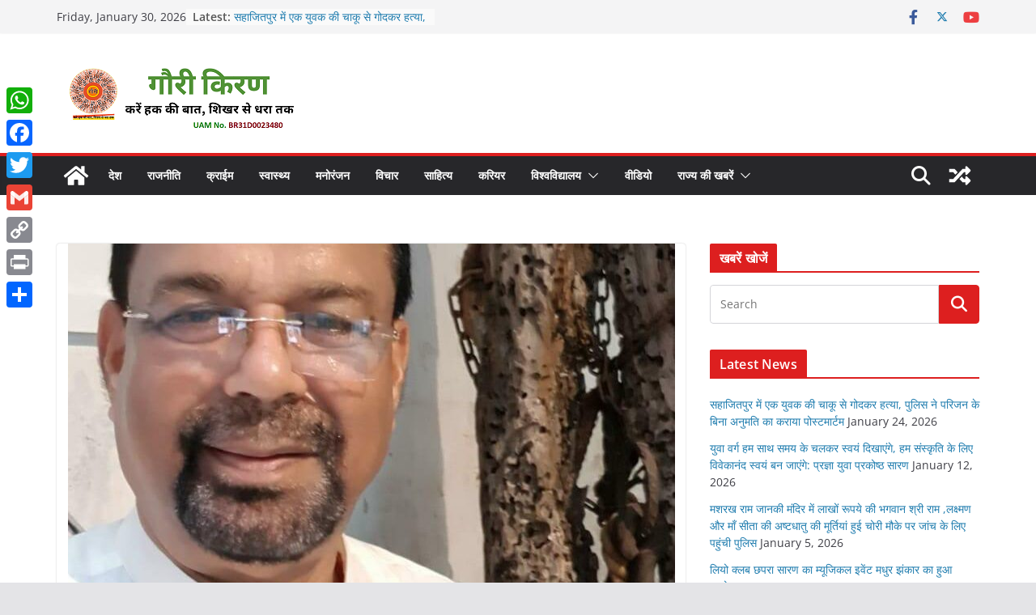

--- FILE ---
content_type: text/html; charset=UTF-8
request_url: https://www.gaurikiran.com/long-term-cough-may-identify-tb-contact-doctor/
body_size: 22024
content:
		<!doctype html>
		<html lang="en-US">
		
<head>

			<meta charset="UTF-8"/>
		<meta name="viewport" content="width=device-width, initial-scale=1">
		<link rel="profile" href="http://gmpg.org/xfn/11"/>
		
	<meta name='robots' content='index, follow, max-image-preview:large, max-snippet:-1, max-video-preview:-1' />

	<!-- This site is optimized with the Yoast SEO plugin v21.9.1 - https://yoast.com/wordpress/plugins/seo/ -->
	<title>लंबे समय से खांसी हो सकती है टीबी की पहचान, करें चिकित्सक से सम्पर्क - गौरी किरण</title>
	<meta name="description" content="प्रति माह उन्हें 500 रुपये भी दिए जाते हैं. यह संक्रमित रोगियों को इलाज के लिए उ प्रेरित करने में सहायक होता है. इसके अलावा किसी भी अस्पताल या संस्थान मे" />
	<link rel="canonical" href="https://www.gaurikiran.com/long-term-cough-may-identify-tb-contact-doctor/" />
	<meta property="og:locale" content="en_US" />
	<meta property="og:type" content="article" />
	<meta property="og:title" content="लंबे समय से खांसी हो सकती है टीबी की पहचान, करें चिकित्सक से सम्पर्क - गौरी किरण" />
	<meta property="og:description" content="प्रति माह उन्हें 500 रुपये भी दिए जाते हैं. यह संक्रमित रोगियों को इलाज के लिए उ प्रेरित करने में सहायक होता है. इसके अलावा किसी भी अस्पताल या संस्थान मे" />
	<meta property="og:url" content="https://www.gaurikiran.com/long-term-cough-may-identify-tb-contact-doctor/" />
	<meta property="og:site_name" content="गौरी किरण" />
	<meta property="article:publisher" content="http://www.facebook.com/gaurikiran" />
	<meta property="article:published_time" content="2020-08-24T15:00:18+00:00" />
	<meta property="article:modified_time" content="2020-08-24T15:08:59+00:00" />
	<meta property="og:image" content="https://www.gaurikiran.com/wp-content/uploads/2020/08/IMG-20200824-WA0092.jpg" />
	<meta property="og:image:width" content="750" />
	<meta property="og:image:height" content="883" />
	<meta property="og:image:type" content="image/jpeg" />
	<meta name="author" content="Mani Brothers" />
	<meta name="twitter:card" content="summary_large_image" />
	<meta name="twitter:creator" content="@newsgaurikiran" />
	<meta name="twitter:site" content="@newsgaurikiran" />
	<meta name="twitter:label1" content="Written by" />
	<meta name="twitter:data1" content="Mani Brothers" />
	<script type="application/ld+json" class="yoast-schema-graph">{"@context":"https://schema.org","@graph":[{"@type":"Article","@id":"https://www.gaurikiran.com/long-term-cough-may-identify-tb-contact-doctor/#article","isPartOf":{"@id":"https://www.gaurikiran.com/long-term-cough-may-identify-tb-contact-doctor/"},"author":{"name":"Mani Brothers","@id":"https://www.gaurikiran.com/#/schema/person/e5ef9a4e8ca6d94f6bf7d10606e7f916"},"headline":"लंबे समय से खांसी हो सकती है टीबी की पहचान, करें चिकित्सक से सम्पर्क","datePublished":"2020-08-24T15:00:18+00:00","dateModified":"2020-08-24T15:08:59+00:00","mainEntityOfPage":{"@id":"https://www.gaurikiran.com/long-term-cough-may-identify-tb-contact-doctor/"},"wordCount":3,"publisher":{"@id":"https://www.gaurikiran.com/#organization"},"image":{"@id":"https://www.gaurikiran.com/long-term-cough-may-identify-tb-contact-doctor/#primaryimage"},"thumbnailUrl":"https://www.gaurikiran.com/wp-content/uploads/2020/08/IMG-20200824-WA0092.jpg","keywords":["दो सप्ताह से अधिक समय से खासी हो सकती है टीबी"],"articleSection":["Home","देश","बिहार","स्वास्थ्य"],"inLanguage":"en-US"},{"@type":"WebPage","@id":"https://www.gaurikiran.com/long-term-cough-may-identify-tb-contact-doctor/","url":"https://www.gaurikiran.com/long-term-cough-may-identify-tb-contact-doctor/","name":"लंबे समय से खांसी हो सकती है टीबी की पहचान, करें चिकित्सक से सम्पर्क - गौरी किरण","isPartOf":{"@id":"https://www.gaurikiran.com/#website"},"primaryImageOfPage":{"@id":"https://www.gaurikiran.com/long-term-cough-may-identify-tb-contact-doctor/#primaryimage"},"image":{"@id":"https://www.gaurikiran.com/long-term-cough-may-identify-tb-contact-doctor/#primaryimage"},"thumbnailUrl":"https://www.gaurikiran.com/wp-content/uploads/2020/08/IMG-20200824-WA0092.jpg","datePublished":"2020-08-24T15:00:18+00:00","dateModified":"2020-08-24T15:08:59+00:00","description":"प्रति माह उन्हें 500 रुपये भी दिए जाते हैं. यह संक्रमित रोगियों को इलाज के लिए उ प्रेरित करने में सहायक होता है. इसके अलावा किसी भी अस्पताल या संस्थान मे","breadcrumb":{"@id":"https://www.gaurikiran.com/long-term-cough-may-identify-tb-contact-doctor/#breadcrumb"},"inLanguage":"en-US","potentialAction":[{"@type":"ReadAction","target":["https://www.gaurikiran.com/long-term-cough-may-identify-tb-contact-doctor/"]}]},{"@type":"ImageObject","inLanguage":"en-US","@id":"https://www.gaurikiran.com/long-term-cough-may-identify-tb-contact-doctor/#primaryimage","url":"https://www.gaurikiran.com/wp-content/uploads/2020/08/IMG-20200824-WA0092.jpg","contentUrl":"https://www.gaurikiran.com/wp-content/uploads/2020/08/IMG-20200824-WA0092.jpg","width":750,"height":883},{"@type":"BreadcrumbList","@id":"https://www.gaurikiran.com/long-term-cough-may-identify-tb-contact-doctor/#breadcrumb","itemListElement":[{"@type":"ListItem","position":1,"name":"Home","item":"https://www.gaurikiran.com/"},{"@type":"ListItem","position":2,"name":"लंबे समय से खांसी हो सकती है टीबी की पहचान, करें चिकित्सक से सम्पर्क"}]},{"@type":"WebSite","@id":"https://www.gaurikiran.com/#website","url":"https://www.gaurikiran.com/","name":"गौरी किरण","description":"करें हक की बात, शिखर से धरा तक","publisher":{"@id":"https://www.gaurikiran.com/#organization"},"potentialAction":[{"@type":"SearchAction","target":{"@type":"EntryPoint","urlTemplate":"https://www.gaurikiran.com/?s={search_term_string}"},"query-input":"required name=search_term_string"}],"inLanguage":"en-US"},{"@type":"Organization","@id":"https://www.gaurikiran.com/#organization","name":"Gauri Kiran","url":"https://www.gaurikiran.com/","logo":{"@type":"ImageObject","inLanguage":"en-US","@id":"https://www.gaurikiran.com/#/schema/logo/image/","url":"https://www.gaurikiran.com/wp-content/uploads/2020/02/96-96logo-gauri-kiran.png","contentUrl":"https://www.gaurikiran.com/wp-content/uploads/2020/02/96-96logo-gauri-kiran.png","width":96,"height":96,"caption":"Gauri Kiran"},"image":{"@id":"https://www.gaurikiran.com/#/schema/logo/image/"},"sameAs":["http://www.facebook.com/gaurikiran","https://twitter.com/newsgaurikiran","https://www.linkedin.com/in/gauri-kiran-54617415a/","https://www.youtube.com/c/GauriKiran"]},{"@type":"Person","@id":"https://www.gaurikiran.com/#/schema/person/e5ef9a4e8ca6d94f6bf7d10606e7f916","name":"Mani Brothers","image":{"@type":"ImageObject","inLanguage":"en-US","@id":"https://www.gaurikiran.com/#/schema/person/image/","url":"https://secure.gravatar.com/avatar/f67d340da123c4edfcc83a55d2e48d46?s=96&d=mm&r=g","contentUrl":"https://secure.gravatar.com/avatar/f67d340da123c4edfcc83a55d2e48d46?s=96&d=mm&r=g","caption":"Mani Brothers"},"sameAs":["http://www.gaurikiran.com"],"url":"https://www.gaurikiran.com/author/neelmani/"}]}</script>
	<!-- / Yoast SEO plugin. -->


<link rel="amphtml" href="https://www.gaurikiran.com/long-term-cough-may-identify-tb-contact-doctor/amp/" /><meta name="generator" content="AMP for WP 1.0.93.1"/><link rel='dns-prefetch' href='//static.addtoany.com' />
<link rel="alternate" type="application/rss+xml" title="गौरी किरण &raquo; Feed" href="https://www.gaurikiran.com/feed/" />
<link rel="alternate" type="application/rss+xml" title="गौरी किरण &raquo; Comments Feed" href="https://www.gaurikiran.com/comments/feed/" />
		<!-- This site uses the Google Analytics by MonsterInsights plugin v8.8.2 - Using Analytics tracking - https://www.monsterinsights.com/ -->
							<script
				src="//www.googletagmanager.com/gtag/js?id=UA-115447277-1"  data-cfasync="false" data-wpfc-render="false" type="text/javascript" async></script>
			<script data-cfasync="false" data-wpfc-render="false" type="text/javascript">
				var mi_version = '8.8.2';
				var mi_track_user = true;
				var mi_no_track_reason = '';
				
								var disableStrs = [
															'ga-disable-UA-115447277-1',
									];

				/* Function to detect opted out users */
				function __gtagTrackerIsOptedOut() {
					for (var index = 0; index < disableStrs.length; index++) {
						if (document.cookie.indexOf(disableStrs[index] + '=true') > -1) {
							return true;
						}
					}

					return false;
				}

				/* Disable tracking if the opt-out cookie exists. */
				if (__gtagTrackerIsOptedOut()) {
					for (var index = 0; index < disableStrs.length; index++) {
						window[disableStrs[index]] = true;
					}
				}

				/* Opt-out function */
				function __gtagTrackerOptout() {
					for (var index = 0; index < disableStrs.length; index++) {
						document.cookie = disableStrs[index] + '=true; expires=Thu, 31 Dec 2099 23:59:59 UTC; path=/';
						window[disableStrs[index]] = true;
					}
				}

				if ('undefined' === typeof gaOptout) {
					function gaOptout() {
						__gtagTrackerOptout();
					}
				}
								window.dataLayer = window.dataLayer || [];

				window.MonsterInsightsDualTracker = {
					helpers: {},
					trackers: {},
				};
				if (mi_track_user) {
					function __gtagDataLayer() {
						dataLayer.push(arguments);
					}

					function __gtagTracker(type, name, parameters) {
						if (!parameters) {
							parameters = {};
						}

						if (parameters.send_to) {
							__gtagDataLayer.apply(null, arguments);
							return;
						}

						if (type === 'event') {
							
														parameters.send_to = monsterinsights_frontend.ua;
							__gtagDataLayer(type, name, parameters);
													} else {
							__gtagDataLayer.apply(null, arguments);
						}
					}

					__gtagTracker('js', new Date());
					__gtagTracker('set', {
						'developer_id.dZGIzZG': true,
											});
															__gtagTracker('config', 'UA-115447277-1', {"forceSSL":"true","link_attribution":"true"} );
										window.gtag = __gtagTracker;										(function () {
						/* https://developers.google.com/analytics/devguides/collection/analyticsjs/ */
						/* ga and __gaTracker compatibility shim. */
						var noopfn = function () {
							return null;
						};
						var newtracker = function () {
							return new Tracker();
						};
						var Tracker = function () {
							return null;
						};
						var p = Tracker.prototype;
						p.get = noopfn;
						p.set = noopfn;
						p.send = function () {
							var args = Array.prototype.slice.call(arguments);
							args.unshift('send');
							__gaTracker.apply(null, args);
						};
						var __gaTracker = function () {
							var len = arguments.length;
							if (len === 0) {
								return;
							}
							var f = arguments[len - 1];
							if (typeof f !== 'object' || f === null || typeof f.hitCallback !== 'function') {
								if ('send' === arguments[0]) {
									var hitConverted, hitObject = false, action;
									if ('event' === arguments[1]) {
										if ('undefined' !== typeof arguments[3]) {
											hitObject = {
												'eventAction': arguments[3],
												'eventCategory': arguments[2],
												'eventLabel': arguments[4],
												'value': arguments[5] ? arguments[5] : 1,
											}
										}
									}
									if ('pageview' === arguments[1]) {
										if ('undefined' !== typeof arguments[2]) {
											hitObject = {
												'eventAction': 'page_view',
												'page_path': arguments[2],
											}
										}
									}
									if (typeof arguments[2] === 'object') {
										hitObject = arguments[2];
									}
									if (typeof arguments[5] === 'object') {
										Object.assign(hitObject, arguments[5]);
									}
									if ('undefined' !== typeof arguments[1].hitType) {
										hitObject = arguments[1];
										if ('pageview' === hitObject.hitType) {
											hitObject.eventAction = 'page_view';
										}
									}
									if (hitObject) {
										action = 'timing' === arguments[1].hitType ? 'timing_complete' : hitObject.eventAction;
										hitConverted = mapArgs(hitObject);
										__gtagTracker('event', action, hitConverted);
									}
								}
								return;
							}

							function mapArgs(args) {
								var arg, hit = {};
								var gaMap = {
									'eventCategory': 'event_category',
									'eventAction': 'event_action',
									'eventLabel': 'event_label',
									'eventValue': 'event_value',
									'nonInteraction': 'non_interaction',
									'timingCategory': 'event_category',
									'timingVar': 'name',
									'timingValue': 'value',
									'timingLabel': 'event_label',
									'page': 'page_path',
									'location': 'page_location',
									'title': 'page_title',
								};
								for (arg in args) {
																		if (!(!args.hasOwnProperty(arg) || !gaMap.hasOwnProperty(arg))) {
										hit[gaMap[arg]] = args[arg];
									} else {
										hit[arg] = args[arg];
									}
								}
								return hit;
							}

							try {
								f.hitCallback();
							} catch (ex) {
							}
						};
						__gaTracker.create = newtracker;
						__gaTracker.getByName = newtracker;
						__gaTracker.getAll = function () {
							return [];
						};
						__gaTracker.remove = noopfn;
						__gaTracker.loaded = true;
						window['__gaTracker'] = __gaTracker;
					})();
									} else {
										console.log("");
					(function () {
						function __gtagTracker() {
							return null;
						}

						window['__gtagTracker'] = __gtagTracker;
						window['gtag'] = __gtagTracker;
					})();
									}
			</script>
				<!-- / Google Analytics by MonsterInsights -->
		<script type="text/javascript">
/* <![CDATA[ */
window._wpemojiSettings = {"baseUrl":"https:\/\/s.w.org\/images\/core\/emoji\/14.0.0\/72x72\/","ext":".png","svgUrl":"https:\/\/s.w.org\/images\/core\/emoji\/14.0.0\/svg\/","svgExt":".svg","source":{"concatemoji":"https:\/\/www.gaurikiran.com\/wp-includes\/js\/wp-emoji-release.min.js?ver=6.4.2"}};
/*! This file is auto-generated */
!function(i,n){var o,s,e;function c(e){try{var t={supportTests:e,timestamp:(new Date).valueOf()};sessionStorage.setItem(o,JSON.stringify(t))}catch(e){}}function p(e,t,n){e.clearRect(0,0,e.canvas.width,e.canvas.height),e.fillText(t,0,0);var t=new Uint32Array(e.getImageData(0,0,e.canvas.width,e.canvas.height).data),r=(e.clearRect(0,0,e.canvas.width,e.canvas.height),e.fillText(n,0,0),new Uint32Array(e.getImageData(0,0,e.canvas.width,e.canvas.height).data));return t.every(function(e,t){return e===r[t]})}function u(e,t,n){switch(t){case"flag":return n(e,"\ud83c\udff3\ufe0f\u200d\u26a7\ufe0f","\ud83c\udff3\ufe0f\u200b\u26a7\ufe0f")?!1:!n(e,"\ud83c\uddfa\ud83c\uddf3","\ud83c\uddfa\u200b\ud83c\uddf3")&&!n(e,"\ud83c\udff4\udb40\udc67\udb40\udc62\udb40\udc65\udb40\udc6e\udb40\udc67\udb40\udc7f","\ud83c\udff4\u200b\udb40\udc67\u200b\udb40\udc62\u200b\udb40\udc65\u200b\udb40\udc6e\u200b\udb40\udc67\u200b\udb40\udc7f");case"emoji":return!n(e,"\ud83e\udef1\ud83c\udffb\u200d\ud83e\udef2\ud83c\udfff","\ud83e\udef1\ud83c\udffb\u200b\ud83e\udef2\ud83c\udfff")}return!1}function f(e,t,n){var r="undefined"!=typeof WorkerGlobalScope&&self instanceof WorkerGlobalScope?new OffscreenCanvas(300,150):i.createElement("canvas"),a=r.getContext("2d",{willReadFrequently:!0}),o=(a.textBaseline="top",a.font="600 32px Arial",{});return e.forEach(function(e){o[e]=t(a,e,n)}),o}function t(e){var t=i.createElement("script");t.src=e,t.defer=!0,i.head.appendChild(t)}"undefined"!=typeof Promise&&(o="wpEmojiSettingsSupports",s=["flag","emoji"],n.supports={everything:!0,everythingExceptFlag:!0},e=new Promise(function(e){i.addEventListener("DOMContentLoaded",e,{once:!0})}),new Promise(function(t){var n=function(){try{var e=JSON.parse(sessionStorage.getItem(o));if("object"==typeof e&&"number"==typeof e.timestamp&&(new Date).valueOf()<e.timestamp+604800&&"object"==typeof e.supportTests)return e.supportTests}catch(e){}return null}();if(!n){if("undefined"!=typeof Worker&&"undefined"!=typeof OffscreenCanvas&&"undefined"!=typeof URL&&URL.createObjectURL&&"undefined"!=typeof Blob)try{var e="postMessage("+f.toString()+"("+[JSON.stringify(s),u.toString(),p.toString()].join(",")+"));",r=new Blob([e],{type:"text/javascript"}),a=new Worker(URL.createObjectURL(r),{name:"wpTestEmojiSupports"});return void(a.onmessage=function(e){c(n=e.data),a.terminate(),t(n)})}catch(e){}c(n=f(s,u,p))}t(n)}).then(function(e){for(var t in e)n.supports[t]=e[t],n.supports.everything=n.supports.everything&&n.supports[t],"flag"!==t&&(n.supports.everythingExceptFlag=n.supports.everythingExceptFlag&&n.supports[t]);n.supports.everythingExceptFlag=n.supports.everythingExceptFlag&&!n.supports.flag,n.DOMReady=!1,n.readyCallback=function(){n.DOMReady=!0}}).then(function(){return e}).then(function(){var e;n.supports.everything||(n.readyCallback(),(e=n.source||{}).concatemoji?t(e.concatemoji):e.wpemoji&&e.twemoji&&(t(e.twemoji),t(e.wpemoji)))}))}((window,document),window._wpemojiSettings);
/* ]]> */
</script>
<style id='wp-emoji-styles-inline-css' type='text/css'>

	img.wp-smiley, img.emoji {
		display: inline !important;
		border: none !important;
		box-shadow: none !important;
		height: 1em !important;
		width: 1em !important;
		margin: 0 0.07em !important;
		vertical-align: -0.1em !important;
		background: none !important;
		padding: 0 !important;
	}
</style>
<link rel='stylesheet' id='wp-block-library-css' href='https://www.gaurikiran.com/wp-includes/css/dist/block-library/style.min.css?ver=6.4.2' type='text/css' media='all' />
<style id='wp-block-library-theme-inline-css' type='text/css'>
.wp-block-audio figcaption{color:#555;font-size:13px;text-align:center}.is-dark-theme .wp-block-audio figcaption{color:hsla(0,0%,100%,.65)}.wp-block-audio{margin:0 0 1em}.wp-block-code{border:1px solid #ccc;border-radius:4px;font-family:Menlo,Consolas,monaco,monospace;padding:.8em 1em}.wp-block-embed figcaption{color:#555;font-size:13px;text-align:center}.is-dark-theme .wp-block-embed figcaption{color:hsla(0,0%,100%,.65)}.wp-block-embed{margin:0 0 1em}.blocks-gallery-caption{color:#555;font-size:13px;text-align:center}.is-dark-theme .blocks-gallery-caption{color:hsla(0,0%,100%,.65)}.wp-block-image figcaption{color:#555;font-size:13px;text-align:center}.is-dark-theme .wp-block-image figcaption{color:hsla(0,0%,100%,.65)}.wp-block-image{margin:0 0 1em}.wp-block-pullquote{border-bottom:4px solid;border-top:4px solid;color:currentColor;margin-bottom:1.75em}.wp-block-pullquote cite,.wp-block-pullquote footer,.wp-block-pullquote__citation{color:currentColor;font-size:.8125em;font-style:normal;text-transform:uppercase}.wp-block-quote{border-left:.25em solid;margin:0 0 1.75em;padding-left:1em}.wp-block-quote cite,.wp-block-quote footer{color:currentColor;font-size:.8125em;font-style:normal;position:relative}.wp-block-quote.has-text-align-right{border-left:none;border-right:.25em solid;padding-left:0;padding-right:1em}.wp-block-quote.has-text-align-center{border:none;padding-left:0}.wp-block-quote.is-large,.wp-block-quote.is-style-large,.wp-block-quote.is-style-plain{border:none}.wp-block-search .wp-block-search__label{font-weight:700}.wp-block-search__button{border:1px solid #ccc;padding:.375em .625em}:where(.wp-block-group.has-background){padding:1.25em 2.375em}.wp-block-separator.has-css-opacity{opacity:.4}.wp-block-separator{border:none;border-bottom:2px solid;margin-left:auto;margin-right:auto}.wp-block-separator.has-alpha-channel-opacity{opacity:1}.wp-block-separator:not(.is-style-wide):not(.is-style-dots){width:100px}.wp-block-separator.has-background:not(.is-style-dots){border-bottom:none;height:1px}.wp-block-separator.has-background:not(.is-style-wide):not(.is-style-dots){height:2px}.wp-block-table{margin:0 0 1em}.wp-block-table td,.wp-block-table th{word-break:normal}.wp-block-table figcaption{color:#555;font-size:13px;text-align:center}.is-dark-theme .wp-block-table figcaption{color:hsla(0,0%,100%,.65)}.wp-block-video figcaption{color:#555;font-size:13px;text-align:center}.is-dark-theme .wp-block-video figcaption{color:hsla(0,0%,100%,.65)}.wp-block-video{margin:0 0 1em}.wp-block-template-part.has-background{margin-bottom:0;margin-top:0;padding:1.25em 2.375em}
</style>
<style id='global-styles-inline-css' type='text/css'>
body{--wp--preset--color--black: #000000;--wp--preset--color--cyan-bluish-gray: #abb8c3;--wp--preset--color--white: #ffffff;--wp--preset--color--pale-pink: #f78da7;--wp--preset--color--vivid-red: #cf2e2e;--wp--preset--color--luminous-vivid-orange: #ff6900;--wp--preset--color--luminous-vivid-amber: #fcb900;--wp--preset--color--light-green-cyan: #7bdcb5;--wp--preset--color--vivid-green-cyan: #00d084;--wp--preset--color--pale-cyan-blue: #8ed1fc;--wp--preset--color--vivid-cyan-blue: #0693e3;--wp--preset--color--vivid-purple: #9b51e0;--wp--preset--gradient--vivid-cyan-blue-to-vivid-purple: linear-gradient(135deg,rgba(6,147,227,1) 0%,rgb(155,81,224) 100%);--wp--preset--gradient--light-green-cyan-to-vivid-green-cyan: linear-gradient(135deg,rgb(122,220,180) 0%,rgb(0,208,130) 100%);--wp--preset--gradient--luminous-vivid-amber-to-luminous-vivid-orange: linear-gradient(135deg,rgba(252,185,0,1) 0%,rgba(255,105,0,1) 100%);--wp--preset--gradient--luminous-vivid-orange-to-vivid-red: linear-gradient(135deg,rgba(255,105,0,1) 0%,rgb(207,46,46) 100%);--wp--preset--gradient--very-light-gray-to-cyan-bluish-gray: linear-gradient(135deg,rgb(238,238,238) 0%,rgb(169,184,195) 100%);--wp--preset--gradient--cool-to-warm-spectrum: linear-gradient(135deg,rgb(74,234,220) 0%,rgb(151,120,209) 20%,rgb(207,42,186) 40%,rgb(238,44,130) 60%,rgb(251,105,98) 80%,rgb(254,248,76) 100%);--wp--preset--gradient--blush-light-purple: linear-gradient(135deg,rgb(255,206,236) 0%,rgb(152,150,240) 100%);--wp--preset--gradient--blush-bordeaux: linear-gradient(135deg,rgb(254,205,165) 0%,rgb(254,45,45) 50%,rgb(107,0,62) 100%);--wp--preset--gradient--luminous-dusk: linear-gradient(135deg,rgb(255,203,112) 0%,rgb(199,81,192) 50%,rgb(65,88,208) 100%);--wp--preset--gradient--pale-ocean: linear-gradient(135deg,rgb(255,245,203) 0%,rgb(182,227,212) 50%,rgb(51,167,181) 100%);--wp--preset--gradient--electric-grass: linear-gradient(135deg,rgb(202,248,128) 0%,rgb(113,206,126) 100%);--wp--preset--gradient--midnight: linear-gradient(135deg,rgb(2,3,129) 0%,rgb(40,116,252) 100%);--wp--preset--font-size--small: 13px;--wp--preset--font-size--medium: 20px;--wp--preset--font-size--large: 36px;--wp--preset--font-size--x-large: 42px;--wp--preset--spacing--20: 0.44rem;--wp--preset--spacing--30: 0.67rem;--wp--preset--spacing--40: 1rem;--wp--preset--spacing--50: 1.5rem;--wp--preset--spacing--60: 2.25rem;--wp--preset--spacing--70: 3.38rem;--wp--preset--spacing--80: 5.06rem;--wp--preset--shadow--natural: 6px 6px 9px rgba(0, 0, 0, 0.2);--wp--preset--shadow--deep: 12px 12px 50px rgba(0, 0, 0, 0.4);--wp--preset--shadow--sharp: 6px 6px 0px rgba(0, 0, 0, 0.2);--wp--preset--shadow--outlined: 6px 6px 0px -3px rgba(255, 255, 255, 1), 6px 6px rgba(0, 0, 0, 1);--wp--preset--shadow--crisp: 6px 6px 0px rgba(0, 0, 0, 1);}body { margin: 0; }.wp-site-blocks > .alignleft { float: left; margin-right: 2em; }.wp-site-blocks > .alignright { float: right; margin-left: 2em; }.wp-site-blocks > .aligncenter { justify-content: center; margin-left: auto; margin-right: auto; }:where(.wp-site-blocks) > * { margin-block-start: 24px; margin-block-end: 0; }:where(.wp-site-blocks) > :first-child:first-child { margin-block-start: 0; }:where(.wp-site-blocks) > :last-child:last-child { margin-block-end: 0; }body { --wp--style--block-gap: 24px; }:where(body .is-layout-flow)  > :first-child:first-child{margin-block-start: 0;}:where(body .is-layout-flow)  > :last-child:last-child{margin-block-end: 0;}:where(body .is-layout-flow)  > *{margin-block-start: 24px;margin-block-end: 0;}:where(body .is-layout-constrained)  > :first-child:first-child{margin-block-start: 0;}:where(body .is-layout-constrained)  > :last-child:last-child{margin-block-end: 0;}:where(body .is-layout-constrained)  > *{margin-block-start: 24px;margin-block-end: 0;}:where(body .is-layout-flex) {gap: 24px;}:where(body .is-layout-grid) {gap: 24px;}body .is-layout-flow > .alignleft{float: left;margin-inline-start: 0;margin-inline-end: 2em;}body .is-layout-flow > .alignright{float: right;margin-inline-start: 2em;margin-inline-end: 0;}body .is-layout-flow > .aligncenter{margin-left: auto !important;margin-right: auto !important;}body .is-layout-constrained > .alignleft{float: left;margin-inline-start: 0;margin-inline-end: 2em;}body .is-layout-constrained > .alignright{float: right;margin-inline-start: 2em;margin-inline-end: 0;}body .is-layout-constrained > .aligncenter{margin-left: auto !important;margin-right: auto !important;}body .is-layout-constrained > :where(:not(.alignleft):not(.alignright):not(.alignfull)){max-width: var(--wp--style--global--content-size);margin-left: auto !important;margin-right: auto !important;}body .is-layout-constrained > .alignwide{max-width: var(--wp--style--global--wide-size);}body .is-layout-flex{display: flex;}body .is-layout-flex{flex-wrap: wrap;align-items: center;}body .is-layout-flex > *{margin: 0;}body .is-layout-grid{display: grid;}body .is-layout-grid > *{margin: 0;}body{padding-top: 0px;padding-right: 0px;padding-bottom: 0px;padding-left: 0px;}a:where(:not(.wp-element-button)){text-decoration: underline;}.wp-element-button, .wp-block-button__link{background-color: #32373c;border-width: 0;color: #fff;font-family: inherit;font-size: inherit;line-height: inherit;padding: calc(0.667em + 2px) calc(1.333em + 2px);text-decoration: none;}.has-black-color{color: var(--wp--preset--color--black) !important;}.has-cyan-bluish-gray-color{color: var(--wp--preset--color--cyan-bluish-gray) !important;}.has-white-color{color: var(--wp--preset--color--white) !important;}.has-pale-pink-color{color: var(--wp--preset--color--pale-pink) !important;}.has-vivid-red-color{color: var(--wp--preset--color--vivid-red) !important;}.has-luminous-vivid-orange-color{color: var(--wp--preset--color--luminous-vivid-orange) !important;}.has-luminous-vivid-amber-color{color: var(--wp--preset--color--luminous-vivid-amber) !important;}.has-light-green-cyan-color{color: var(--wp--preset--color--light-green-cyan) !important;}.has-vivid-green-cyan-color{color: var(--wp--preset--color--vivid-green-cyan) !important;}.has-pale-cyan-blue-color{color: var(--wp--preset--color--pale-cyan-blue) !important;}.has-vivid-cyan-blue-color{color: var(--wp--preset--color--vivid-cyan-blue) !important;}.has-vivid-purple-color{color: var(--wp--preset--color--vivid-purple) !important;}.has-black-background-color{background-color: var(--wp--preset--color--black) !important;}.has-cyan-bluish-gray-background-color{background-color: var(--wp--preset--color--cyan-bluish-gray) !important;}.has-white-background-color{background-color: var(--wp--preset--color--white) !important;}.has-pale-pink-background-color{background-color: var(--wp--preset--color--pale-pink) !important;}.has-vivid-red-background-color{background-color: var(--wp--preset--color--vivid-red) !important;}.has-luminous-vivid-orange-background-color{background-color: var(--wp--preset--color--luminous-vivid-orange) !important;}.has-luminous-vivid-amber-background-color{background-color: var(--wp--preset--color--luminous-vivid-amber) !important;}.has-light-green-cyan-background-color{background-color: var(--wp--preset--color--light-green-cyan) !important;}.has-vivid-green-cyan-background-color{background-color: var(--wp--preset--color--vivid-green-cyan) !important;}.has-pale-cyan-blue-background-color{background-color: var(--wp--preset--color--pale-cyan-blue) !important;}.has-vivid-cyan-blue-background-color{background-color: var(--wp--preset--color--vivid-cyan-blue) !important;}.has-vivid-purple-background-color{background-color: var(--wp--preset--color--vivid-purple) !important;}.has-black-border-color{border-color: var(--wp--preset--color--black) !important;}.has-cyan-bluish-gray-border-color{border-color: var(--wp--preset--color--cyan-bluish-gray) !important;}.has-white-border-color{border-color: var(--wp--preset--color--white) !important;}.has-pale-pink-border-color{border-color: var(--wp--preset--color--pale-pink) !important;}.has-vivid-red-border-color{border-color: var(--wp--preset--color--vivid-red) !important;}.has-luminous-vivid-orange-border-color{border-color: var(--wp--preset--color--luminous-vivid-orange) !important;}.has-luminous-vivid-amber-border-color{border-color: var(--wp--preset--color--luminous-vivid-amber) !important;}.has-light-green-cyan-border-color{border-color: var(--wp--preset--color--light-green-cyan) !important;}.has-vivid-green-cyan-border-color{border-color: var(--wp--preset--color--vivid-green-cyan) !important;}.has-pale-cyan-blue-border-color{border-color: var(--wp--preset--color--pale-cyan-blue) !important;}.has-vivid-cyan-blue-border-color{border-color: var(--wp--preset--color--vivid-cyan-blue) !important;}.has-vivid-purple-border-color{border-color: var(--wp--preset--color--vivid-purple) !important;}.has-vivid-cyan-blue-to-vivid-purple-gradient-background{background: var(--wp--preset--gradient--vivid-cyan-blue-to-vivid-purple) !important;}.has-light-green-cyan-to-vivid-green-cyan-gradient-background{background: var(--wp--preset--gradient--light-green-cyan-to-vivid-green-cyan) !important;}.has-luminous-vivid-amber-to-luminous-vivid-orange-gradient-background{background: var(--wp--preset--gradient--luminous-vivid-amber-to-luminous-vivid-orange) !important;}.has-luminous-vivid-orange-to-vivid-red-gradient-background{background: var(--wp--preset--gradient--luminous-vivid-orange-to-vivid-red) !important;}.has-very-light-gray-to-cyan-bluish-gray-gradient-background{background: var(--wp--preset--gradient--very-light-gray-to-cyan-bluish-gray) !important;}.has-cool-to-warm-spectrum-gradient-background{background: var(--wp--preset--gradient--cool-to-warm-spectrum) !important;}.has-blush-light-purple-gradient-background{background: var(--wp--preset--gradient--blush-light-purple) !important;}.has-blush-bordeaux-gradient-background{background: var(--wp--preset--gradient--blush-bordeaux) !important;}.has-luminous-dusk-gradient-background{background: var(--wp--preset--gradient--luminous-dusk) !important;}.has-pale-ocean-gradient-background{background: var(--wp--preset--gradient--pale-ocean) !important;}.has-electric-grass-gradient-background{background: var(--wp--preset--gradient--electric-grass) !important;}.has-midnight-gradient-background{background: var(--wp--preset--gradient--midnight) !important;}.has-small-font-size{font-size: var(--wp--preset--font-size--small) !important;}.has-medium-font-size{font-size: var(--wp--preset--font-size--medium) !important;}.has-large-font-size{font-size: var(--wp--preset--font-size--large) !important;}.has-x-large-font-size{font-size: var(--wp--preset--font-size--x-large) !important;}
.wp-block-navigation a:where(:not(.wp-element-button)){color: inherit;}
.wp-block-pullquote{font-size: 1.5em;line-height: 1.6;}
</style>
<link rel='stylesheet' id='easy-facebook-likebox-custom-fonts-css' href='https://www.gaurikiran.com/wp-content/plugins/easy-facebook-likebox/frontend/assets/css/esf-custom-fonts.css?ver=6.4.2' type='text/css' media='all' />
<link rel='stylesheet' id='easy-facebook-likebox-popup-styles-css' href='https://www.gaurikiran.com/wp-content/plugins/easy-facebook-likebox/facebook/frontend/assets/css/esf-free-popup.css?ver=6.5.1' type='text/css' media='all' />
<link rel='stylesheet' id='easy-facebook-likebox-frontend-css' href='https://www.gaurikiran.com/wp-content/plugins/easy-facebook-likebox/facebook/frontend/assets/css/easy-facebook-likebox-frontend.css?ver=6.5.1' type='text/css' media='all' />
<link rel='stylesheet' id='easy-facebook-likebox-customizer-style-css' href='https://www.gaurikiran.com/wp-admin/admin-ajax.php?action=easy-facebook-likebox-customizer-style&#038;ver=6.5.1' type='text/css' media='all' />
<link rel='stylesheet' id='colormag_style-css' href='https://www.gaurikiran.com/wp-content/themes/colormag/style.css?ver=3.1.4' type='text/css' media='all' />
<style id='colormag_style-inline-css' type='text/css'>
.colormag-button,
			blockquote, button,
			input[type=reset],
			input[type=button],
			input[type=submit],
			.cm-home-icon.front_page_on,
			.cm-post-categories a,
			.cm-primary-nav ul li ul li:hover,
			.cm-primary-nav ul li.current-menu-item,
			.cm-primary-nav ul li.current_page_ancestor,
			.cm-primary-nav ul li.current-menu-ancestor,
			.cm-primary-nav ul li.current_page_item,
			.cm-primary-nav ul li:hover,
			.cm-primary-nav ul li.focus,
			.cm-mobile-nav li a:hover,
			.colormag-header-clean #cm-primary-nav .cm-menu-toggle:hover,
			.cm-header .cm-mobile-nav li:hover,
			.cm-header .cm-mobile-nav li.current-page-ancestor,
			.cm-header .cm-mobile-nav li.current-menu-ancestor,
			.cm-header .cm-mobile-nav li.current-page-item,
			.cm-header .cm-mobile-nav li.current-menu-item,
			.cm-primary-nav ul li.focus > a,
			.cm-layout-2 .cm-primary-nav ul ul.sub-menu li.focus > a,
			.cm-mobile-nav .current-menu-item>a, .cm-mobile-nav .current_page_item>a,
			.colormag-header-clean .cm-mobile-nav li:hover > a,
			.colormag-header-clean .cm-mobile-nav li.current-page-ancestor > a,
			.colormag-header-clean .cm-mobile-nav li.current-menu-ancestor > a,
			.colormag-header-clean .cm-mobile-nav li.current-page-item > a,
			.colormag-header-clean .cm-mobile-nav li.current-menu-item > a,
			.fa.search-top:hover,
			.widget_call_to_action .btn--primary,
			.colormag-footer--classic .cm-footer-cols .cm-row .cm-widget-title span::before,
			.colormag-footer--classic-bordered .cm-footer-cols .cm-row .cm-widget-title span::before,
			.cm-featured-posts .cm-widget-title span,
			.cm-featured-category-slider-widget .cm-slide-content .cm-entry-header-meta .cm-post-categories a,
			.cm-highlighted-posts .cm-post-content .cm-entry-header-meta .cm-post-categories a,
			.cm-category-slide-next, .cm-category-slide-prev, .slide-next,
			.slide-prev, .cm-tabbed-widget ul li, .cm-posts .wp-pagenavi .current,
			.cm-posts .wp-pagenavi a:hover, .cm-secondary .cm-widget-title span,
			.cm-posts .post .cm-post-content .cm-entry-header-meta .cm-post-categories a,
			.cm-page-header .cm-page-title span, .entry-meta .post-format i,
			.format-link, .cm-entry-button, .infinite-scroll .tg-infinite-scroll,
			.no-more-post-text, .pagination span,
			.comments-area .comment-author-link span,
			.cm-footer-cols .cm-row .cm-widget-title span,
			.advertisement_above_footer .cm-widget-title span,
			.error, .cm-primary .cm-widget-title span,
			.related-posts-wrapper.style-three .cm-post-content .cm-entry-title a:hover:before,
			.cm-slider-area .cm-widget-title span,
			.cm-beside-slider-widget .cm-widget-title span,
			.top-full-width-sidebar .cm-widget-title span,
			.wp-block-quote, .wp-block-quote.is-style-large,
			.wp-block-quote.has-text-align-right,
			.cm-error-404 .cm-btn, .widget .wp-block-heading, .wp-block-search button,
			.widget a::before, .cm-post-date a::before,
			.byline a::before,
			.colormag-footer--classic-bordered .cm-widget-title::before,
			.wp-block-button__link,
			#cm-tertiary .cm-widget-title span,
			.link-pagination .post-page-numbers.current,
			.wp-block-query-pagination-numbers .page-numbers.current,
			.wp-element-button,
			.wp-block-button .wp-block-button__link,
			.wp-element-button,
			.cm-layout-2 .cm-primary-nav ul ul.sub-menu li:hover,
			.cm-layout-2 .cm-primary-nav ul ul.sub-menu li.current-menu-ancestor,
			.cm-layout-2 .cm-primary-nav ul ul.sub-menu li.current-menu-item,
			.cm-layout-2 .cm-primary-nav ul ul.sub-menu li.focus,
			.search-wrap button,
			.page-numbers .current,
			.wp-block-search .wp-element-button:hover{background-color:#dd1f1f;}a,
			.cm-layout-2 #cm-primary-nav .fa.search-top:hover,
			.cm-layout-2 #cm-primary-nav.cm-mobile-nav .cm-random-post a:hover .fa-random,
			.cm-layout-2 #cm-primary-nav.cm-primary-nav .cm-random-post a:hover .fa-random,
			.cm-layout-2 .breaking-news .newsticker a:hover,
			.cm-layout-2 .cm-primary-nav ul li.current-menu-item > a,
			.cm-layout-2 .cm-primary-nav ul li.current_page_item > a,
			.cm-layout-2 .cm-primary-nav ul li:hover > a,
			.cm-layout-2 .cm-primary-nav ul li.focus > a
			.dark-skin .cm-layout-2-style-1 #cm-primary-nav.cm-primary-nav .cm-home-icon:hover .fa,
			.byline a:hover, .comments a:hover, .cm-edit-link a:hover, .cm-post-date a:hover,
			.social-links:not(.cm-header-actions .social-links) i.fa:hover, .cm-tag-links a:hover,
			.colormag-header-clean .social-links li:hover i.fa, .cm-layout-2-style-1 .social-links li:hover i.fa,
			.colormag-header-clean .breaking-news .newsticker a:hover, .widget_featured_posts .article-content .cm-entry-title a:hover,
			.widget_featured_slider .slide-content .cm-below-entry-meta .byline a:hover,
			.widget_featured_slider .slide-content .cm-below-entry-meta .comments a:hover,
			.widget_featured_slider .slide-content .cm-below-entry-meta .cm-post-date a:hover,
			.widget_featured_slider .slide-content .cm-entry-title a:hover,
			.widget_block_picture_news.widget_featured_posts .article-content .cm-entry-title a:hover,
			.widget_highlighted_posts .article-content .cm-below-entry-meta .byline a:hover,
			.widget_highlighted_posts .article-content .cm-below-entry-meta .comments a:hover,
			.widget_highlighted_posts .article-content .cm-below-entry-meta .cm-post-date a:hover,
			.widget_highlighted_posts .article-content .cm-entry-title a:hover, i.fa-arrow-up, i.fa-arrow-down,
			.cm-site-title a, #content .post .article-content .cm-entry-title a:hover, .entry-meta .byline i,
			.entry-meta .cat-links i, .entry-meta a, .post .cm-entry-title a:hover, .search .cm-entry-title a:hover,
			.entry-meta .comments-link a:hover, .entry-meta .cm-edit-link a:hover, .entry-meta .cm-post-date a:hover,
			.entry-meta .cm-tag-links a:hover, .single #content .tags a:hover, .count, .next a:hover, .previous a:hover,
			.related-posts-main-title .fa, .single-related-posts .article-content .cm-entry-title a:hover,
			.pagination a span:hover,
			#content .comments-area a.comment-cm-edit-link:hover, #content .comments-area a.comment-permalink:hover,
			#content .comments-area article header cite a:hover, .comments-area .comment-author-link a:hover,
			.comment .comment-reply-link:hover,
			.nav-next a, .nav-previous a,
			#cm-footer .cm-footer-menu ul li a:hover,
			.cm-footer-cols .cm-row a:hover, a#scroll-up i, .related-posts-wrapper-flyout .cm-entry-title a:hover,
			.human-diff-time .human-diff-time-display:hover,
			.cm-layout-2-style-1 #cm-primary-nav .fa:hover,
			.cm-footer-bar a,
			.cm-post-date a:hover,
			.cm-author a:hover,
			.cm-comments-link a:hover,
			.cm-tag-links a:hover,
			.cm-edit-link a:hover,
			.cm-footer-bar .copyright a,
			.cm-featured-posts .cm-entry-title a:hover,
			.cm-posts .post .cm-post-content .cm-entry-title a:hover,
			.cm-posts .post .single-title-above .cm-entry-title a:hover,
			.cm-layout-2 .cm-primary-nav ul li:hover > a,
			.cm-layout-2 #cm-primary-nav .fa:hover,
			.cm-entry-title a:hover,
			button:hover, input[type="button"]:hover,
			input[type="reset"]:hover,
			input[type="submit"]:hover,
			.wp-block-button .wp-block-button__link:hover,
			.cm-button:hover,
			.wp-element-button:hover,
			li.product .added_to_cart:hover,
			.comments-area .comment-permalink:hover,
			.cm-footer-bar-area .cm-footer-bar__2 a{color:#dd1f1f;}#cm-primary-nav,
			.cm-contained .cm-header-2 .cm-row{border-top-color:#dd1f1f;}.cm-layout-2 #cm-primary-nav,
			.cm-layout-2 .cm-primary-nav ul ul.sub-menu li:hover,
			.cm-layout-2 .cm-primary-nav ul > li:hover > a,
			.cm-layout-2 .cm-primary-nav ul > li.current-menu-item > a,
			.cm-layout-2 .cm-primary-nav ul > li.current-menu-ancestor > a,
			.cm-layout-2 .cm-primary-nav ul ul.sub-menu li.current-menu-ancestor,
			.cm-layout-2 .cm-primary-nav ul ul.sub-menu li.current-menu-item,
			.cm-layout-2 .cm-primary-nav ul ul.sub-menu li.focus,
			cm-layout-2 .cm-primary-nav ul ul.sub-menu li.current-menu-ancestor,
			cm-layout-2 .cm-primary-nav ul ul.sub-menu li.current-menu-item,
			cm-layout-2 #cm-primary-nav .cm-menu-toggle:hover,
			cm-layout-2 #cm-primary-nav.cm-mobile-nav .cm-menu-toggle,
			cm-layout-2 .cm-primary-nav ul > li:hover > a,
			cm-layout-2 .cm-primary-nav ul > li.current-menu-item > a,
			cm-layout-2 .cm-primary-nav ul > li.current-menu-ancestor > a,
			.cm-layout-2 .cm-primary-nav ul li.focus > a, .pagination a span:hover,
			.cm-error-404 .cm-btn,
			.single-post .cm-post-categories a::after,
			.widget .block-title,
			.cm-layout-2 .cm-primary-nav ul li.focus > a,
			button,
			input[type="button"],
			input[type="reset"],
			input[type="submit"],
			.wp-block-button .wp-block-button__link,
			.cm-button,
			.wp-element-button,
			li.product .added_to_cart{border-color:#dd1f1f;}.cm-secondary .cm-widget-title,
			#cm-tertiary .cm-widget-title,
			.widget_featured_posts .widget-title,
			#secondary .widget-title,
			#cm-tertiary .widget-title,
			.cm-page-header .cm-page-title,
			.cm-footer-cols .cm-row .widget-title,
			.advertisement_above_footer .widget-title,
			#primary .widget-title,
			.widget_slider_area .widget-title,
			.widget_beside_slider .widget-title,
			.top-full-width-sidebar .widget-title,
			.cm-footer-cols .cm-row .cm-widget-title,
			.cm-footer-bar .copyright a,
			.cm-layout-2.cm-layout-2-style-2 #cm-primary-nav,
			.cm-layout-2 .cm-primary-nav ul > li:hover > a,
			.cm-layout-2 .cm-primary-nav ul > li.current-menu-item > a{border-bottom-color:#dd1f1f;}.cm-header .cm-menu-toggle svg,
			.cm-header .cm-menu-toggle svg{fill:#fff;}.cm-footer-bar-area .cm-footer-bar__2 a{color:#207daf;}.elementor .elementor-widget-wrap .tg-module-wrapper .module-title span,
			.elementor .elementor-widget-wrap .tg-module-wrapper .tg-post-category,
			.elementor .elementor-widget-wrap .tg-module-wrapper.tg-module-block.tg-module-block--style-5 .tg_module_block .read-more,
				.elementor .elementor-widget-wrap .tg-module-wrapper tg-module-block.tg-module-block--style-10 .tg_module_block.tg_module_block--list-small:before{background-color:#dd1f1f;}.elementor .elementor-widget-wrap .tg-module-wrapper .tg-module-meta .tg-module-comments a:hover,
			.elementor .elementor-widget-wrap .tg-module-wrapper .tg-module-meta .tg-post-auther-name a:hover,
			.elementor .elementor-widget-wrap .tg-module-wrapper .tg-module-meta .tg-post-date a:hover,
			.elementor .elementor-widget-wrap .tg-module-wrapper .tg-module-title:hover a,
			.elementor .elementor-widget-wrap .tg-module-wrapper.tg-module-block.tg-module-block--style-7 .tg_module_block--white .tg-module-comments a:hover,
			.elementor .elementor-widget-wrap .tg-module-wrapper.tg-module-block.tg-module-block--style-7 .tg_module_block--white .tg-post-auther-name a:hover,
			.elementor .elementor-widget-wrap .tg-module-wrapper.tg-module-block.tg-module-block--style-7 .tg_module_block--white .tg-post-date a:hover,
			.elementor .elementor-widget-wrap .tg-module-wrapper.tg-module-grid .tg_module_grid .tg-module-info .tg-module-meta a:hover,
			.elementor .elementor-widget-wrap .tg-module-wrapper.tg-module-block.tg-module-block--style-7 .tg_module_block--white .tg-module-title a:hover,
			.elementor .elementor-widget-wrap .tg-trending-news .trending-news-wrapper a:hover,
			.elementor .elementor-widget-wrap .tg-trending-news .swiper-controls .swiper-button-next:hover, .elementor .elementor-widget-wrap .tg-trending-news .swiper-controls .swiper-button-prev:hover,
			.elementor .elementor-widget-wrap .tg-module-wrapper.tg-module-block.tg-module-block--style-10 .tg_module_block--white .tg-module-title a:hover,
			.elementor .elementor-widget-wrap .tg-module-wrapper.tg-module-block.tg-module-block--style-10 .tg_module_block--white .tg-post-auther-name a:hover,
			.elementor .elementor-widget-wrap .tg-module-wrapper.tg-module-block.tg-module-block--style-10 .tg_module_block--white .tg-post-date a:hover,
			.elementor .elementor-widget-wrap .tg-module-wrapper.tg-module-block.tg-module-block--style-10 .tg_module_block--white .tg-module-comments a:hover{color:#dd1f1f;}.elementor .elementor-widget-wrap .tg-trending-news .swiper-controls .swiper-button-next:hover,
			.elementor .elementor-widget-wrap .tg-trending-news .swiper-controls .swiper-button-prev:hover{border-color:#dd1f1f;}.mzb-featured-posts, .mzb-social-icon, .mzb-featured-categories, .mzb-social-icons-insert{--color--light--primary:rgba(221,31,31,0.1);}body{--color--light--primary:#dd1f1f;--color--primary:#dd1f1f;}
</style>
<link rel='stylesheet' id='colormag-featured-image-popup-css-css' href='https://www.gaurikiran.com/wp-content/themes/colormag/assets/js/magnific-popup/magnific-popup.min.css?ver=3.1.4' type='text/css' media='all' />
<link rel='stylesheet' id='font-awesome-4-css' href='https://www.gaurikiran.com/wp-content/themes/colormag/assets/library/font-awesome/css/v4-shims.min.css?ver=4.7.0' type='text/css' media='all' />
<link rel='stylesheet' id='font-awesome-all-css' href='https://www.gaurikiran.com/wp-content/themes/colormag/assets/library/font-awesome/css/all.min.css?ver=6.2.4' type='text/css' media='all' />
<link rel='stylesheet' id='font-awesome-solid-css' href='https://www.gaurikiran.com/wp-content/themes/colormag/assets/library/font-awesome/css/solid.min.css?ver=6.2.4' type='text/css' media='all' />
<link rel='stylesheet' id='esf-custom-fonts-css' href='https://www.gaurikiran.com/wp-content/plugins/easy-facebook-likebox/frontend/assets/css/esf-custom-fonts.css?ver=6.4.2' type='text/css' media='all' />
<link rel='stylesheet' id='esf-insta-frontend-css' href='https://www.gaurikiran.com/wp-content/plugins/easy-facebook-likebox//instagram/frontend/assets/css/esf-insta-frontend.css?ver=6.4.2' type='text/css' media='all' />
<link rel='stylesheet' id='esf-insta-customizer-style-css' href='https://www.gaurikiran.com/wp-admin/admin-ajax.php?action=esf-insta-customizer-style&#038;ver=6.4.2' type='text/css' media='all' />
<link rel='stylesheet' id='addtoany-css' href='https://www.gaurikiran.com/wp-content/plugins/add-to-any/addtoany.min.css?ver=1.16' type='text/css' media='all' />
<style id='addtoany-inline-css' type='text/css'>
@media screen and (max-width:980px){
.a2a_floating_style.a2a_vertical_style{display:none;}
}
</style>
<link rel='stylesheet' id='pwaforwp-style-css' href='https://www.gaurikiran.com/wp-content/plugins/pwa-for-wp/assets/css/pwaforwp-main.min.css?ver=1.7.57' type='text/css' media='all' />
<link rel='stylesheet' id='__EPYT__style-css' href='https://www.gaurikiran.com/wp-content/plugins/youtube-embed-plus/styles/ytprefs.min.css?ver=14.2' type='text/css' media='all' />
<style id='__EPYT__style-inline-css' type='text/css'>

                .epyt-gallery-thumb {
                        width: 33.333%;
                }
                
</style>
<script type="text/javascript" src="https://www.gaurikiran.com/wp-content/plugins/google-analytics-for-wordpress/assets/js/frontend-gtag.min.js?ver=8.8.2" id="monsterinsights-frontend-script-js"></script>
<script data-cfasync="false" data-wpfc-render="false" type="text/javascript" id='monsterinsights-frontend-script-js-extra'>/* <![CDATA[ */
var monsterinsights_frontend = {"js_events_tracking":"true","download_extensions":"doc,pdf,ppt,zip,xls,docx,pptx,xlsx","inbound_paths":"[{\"path\":\"\\\/go\\\/\",\"label\":\"affiliate\"},{\"path\":\"\\\/recommend\\\/\",\"label\":\"affiliate\"}]","home_url":"https:\/\/www.gaurikiran.com","hash_tracking":"false","ua":"UA-115447277-1","v4_id":""};/* ]]> */
</script>
<script type="text/javascript" id="addtoany-core-js-before">
/* <![CDATA[ */
window.a2a_config=window.a2a_config||{};a2a_config.callbacks=[];a2a_config.overlays=[];a2a_config.templates={};
/* ]]> */
</script>
<script type="text/javascript" async src="https://static.addtoany.com/menu/page.js" id="addtoany-core-js"></script>
<script type="text/javascript" src="https://www.gaurikiran.com/wp-includes/js/jquery/jquery.min.js?ver=3.7.1" id="jquery-core-js"></script>
<script type="text/javascript" src="https://www.gaurikiran.com/wp-includes/js/jquery/jquery-migrate.min.js?ver=3.4.1" id="jquery-migrate-js"></script>
<script type="text/javascript" async src="https://www.gaurikiran.com/wp-content/plugins/add-to-any/addtoany.min.js?ver=1.1" id="addtoany-jquery-js"></script>
<script type="text/javascript" src="https://www.gaurikiran.com/wp-content/plugins/easy-facebook-likebox/facebook/frontend/assets/js/esf-free-popup.min.js?ver=6.5.1" id="easy-facebook-likebox-popup-script-js"></script>
<script type="text/javascript" id="easy-facebook-likebox-public-script-js-extra">
/* <![CDATA[ */
var public_ajax = {"ajax_url":"https:\/\/www.gaurikiran.com\/wp-admin\/admin-ajax.php","efbl_is_fb_pro":""};
/* ]]> */
</script>
<script type="text/javascript" src="https://www.gaurikiran.com/wp-content/plugins/easy-facebook-likebox/facebook/frontend/assets/js/public.js?ver=6.5.1" id="easy-facebook-likebox-public-script-js"></script>
<!--[if lte IE 8]>
<script type="text/javascript" src="https://www.gaurikiran.com/wp-content/themes/colormag/assets/js/html5shiv.min.js?ver=3.1.4" id="html5-js"></script>
<![endif]-->
<script type="text/javascript" src="https://www.gaurikiran.com/wp-content/plugins/easy-facebook-likebox/frontend/assets/js/imagesloaded.pkgd.min.js?ver=6.4.2" id="imagesloaded.pkgd.min-js"></script>
<script type="text/javascript" id="esf-insta-public-js-extra">
/* <![CDATA[ */
var esf_insta = {"ajax_url":"https:\/\/www.gaurikiran.com\/wp-admin\/admin-ajax.php","version":"free","nonce":"20d4f392b8"};
/* ]]> */
</script>
<script type="text/javascript" src="https://www.gaurikiran.com/wp-content/plugins/easy-facebook-likebox//instagram/frontend/assets/js/esf-insta-public.js?ver=1" id="esf-insta-public-js"></script>
<script type="text/javascript" id="__ytprefs__-js-extra">
/* <![CDATA[ */
var _EPYT_ = {"ajaxurl":"https:\/\/www.gaurikiran.com\/wp-admin\/admin-ajax.php","security":"1ff3dec36d","gallery_scrolloffset":"20","eppathtoscripts":"https:\/\/www.gaurikiran.com\/wp-content\/plugins\/youtube-embed-plus\/scripts\/","eppath":"https:\/\/www.gaurikiran.com\/wp-content\/plugins\/youtube-embed-plus\/","epresponsiveselector":"[\"iframe.__youtube_prefs__\",\"iframe[src*='youtube.com']\",\"iframe[src*='youtube-nocookie.com']\",\"iframe[data-ep-src*='youtube.com']\",\"iframe[data-ep-src*='youtube-nocookie.com']\",\"iframe[data-ep-gallerysrc*='youtube.com']\"]","epdovol":"1","version":"14.2","evselector":"iframe.__youtube_prefs__[src], iframe[src*=\"youtube.com\/embed\/\"], iframe[src*=\"youtube-nocookie.com\/embed\/\"]","ajax_compat":"","maxres_facade":"eager","ytapi_load":"light","pause_others":"","stopMobileBuffer":"1","facade_mode":"","not_live_on_channel":"","vi_active":"","vi_js_posttypes":[]};
/* ]]> */
</script>
<script type="text/javascript" src="https://www.gaurikiran.com/wp-content/plugins/youtube-embed-plus/scripts/ytprefs.min.js?ver=14.2" id="__ytprefs__-js"></script>
<link rel="https://api.w.org/" href="https://www.gaurikiran.com/wp-json/" /><link rel="alternate" type="application/json" href="https://www.gaurikiran.com/wp-json/wp/v2/posts/4063" /><link rel="EditURI" type="application/rsd+xml" title="RSD" href="https://www.gaurikiran.com/xmlrpc.php?rsd" />
<meta name="generator" content="WordPress 6.4.2" />
<link rel='shortlink' href='https://www.gaurikiran.com/?p=4063' />
<link rel="alternate" type="application/json+oembed" href="https://www.gaurikiran.com/wp-json/oembed/1.0/embed?url=https%3A%2F%2Fwww.gaurikiran.com%2Flong-term-cough-may-identify-tb-contact-doctor%2F" />
<link rel="alternate" type="text/xml+oembed" href="https://www.gaurikiran.com/wp-json/oembed/1.0/embed?url=https%3A%2F%2Fwww.gaurikiran.com%2Flong-term-cough-may-identify-tb-contact-doctor%2F&#038;format=xml" />
<meta name="generator" content="Elementor 3.19.0; features: e_optimized_assets_loading, e_optimized_css_loading, additional_custom_breakpoints, block_editor_assets_optimize, e_image_loading_optimization; settings: css_print_method-external, google_font-enabled, font_display-swap">
    <script>
		if(screen.width<769){
        	window.location = "https://www.gaurikiran.com/long-term-cough-may-identify-tb-contact-doctor/amp/";
        }
    	</script>
<link rel="icon" href="https://www.gaurikiran.com/wp-content/uploads/2020/02/cropped-96-96logo-gauri-kiran-32x32.png" sizes="32x32" />
<link rel="icon" href="https://www.gaurikiran.com/wp-content/uploads/2020/02/cropped-96-96logo-gauri-kiran-192x192.png" sizes="192x192" />
<meta name="msapplication-TileImage" content="https://www.gaurikiran.com/wp-content/uploads/2020/02/cropped-96-96logo-gauri-kiran-270x270.png" />
<meta name="pwaforwp" content="wordpress-plugin"/>
        <meta name="theme-color" content="#D5E0EB">
        <meta name="apple-mobile-web-app-title" content="गौरी किरण">
        <meta name="application-name" content="गौरी किरण">
        <meta name="apple-mobile-web-app-capable" content="yes">
        <meta name="apple-mobile-web-app-status-bar-style" content="default">
        <meta name="mobile-web-app-capable" content="yes">
        <meta name="apple-touch-fullscreen" content="yes">
<link rel="apple-touch-icon" sizes="192x192" href="https://www.gaurikiran.com/wp-content/plugins/pwa-for-wp/images/logo.png">
<link rel="apple-touch-icon" sizes="512x512" href="https://www.gaurikiran.com/wp-content/plugins/pwa-for-wp/images/logo-512x512.png">

</head>

<body class="post-template-default single single-post postid-4063 single-format-standard wp-custom-logo wp-embed-responsive cm-header-layout-1 adv-style-1  wide elementor-default elementor-kit-15345">




		<div id="page" class="hfeed site">
				<a class="skip-link screen-reader-text" href="#main">Skip to content</a>
		

			<header id="cm-masthead" class="cm-header cm-layout-1 cm-layout-1-style-1 cm-full-width">
		
		
				<div class="cm-top-bar">
					<div class="cm-container">
						<div class="cm-row">
							<div class="cm-top-bar__1">
				
		<div class="date-in-header">
			Friday, January 30, 2026		</div>

		
		<div class="breaking-news">
			<strong class="breaking-news-latest">Latest:</strong>

			<ul class="newsticker">
									<li>
						<a href="https://www.gaurikiran.com/a-young-man-was-stabbed-to-death-in-sahajitpur-the-police-conducted-a-post-mortem-examination-without-the-familys-permission/" title="सहाजितपुर में एक युवक की चाकू से गोदकर हत्या, पुलिस ने परिजन के बिना अनुमति का कराया पोस्टमार्टम">
							सहाजितपुर में एक युवक की चाकू से गोदकर हत्या, पुलिस ने परिजन के बिना अनुमति का कराया पोस्टमार्टम						</a>
					</li>
									<li>
						<a href="https://www.gaurikiran.com/young-people-we-will-show-ourselves-by-moving-with-the-times-we-will-become-vivekananda-for-the-culture-pragya-youth-cell-saran/" title="युवा वर्ग हम साथ समय के चलकर स्वयं दिखाएंगे, हम संस्कृति के लिए विवेकानंद स्वयं बन जाएंगे: प्रज्ञा युवा प्रकोष्ठ सारण">
							युवा वर्ग हम साथ समय के चलकर स्वयं दिखाएंगे, हम संस्कृति के लिए विवेकानंद स्वयं बन जाएंगे: प्रज्ञा युवा प्रकोष्ठ सारण						</a>
					</li>
									<li>
						<a href="https://www.gaurikiran.com/ashtadhatu-idols-of-lord-shri-ram-lakshman-and-mother-sita-worth-lakhs-of-rupees-were-stolen-from-mashrakh-ram-janaki-temple-police-reached-the-spot-for-investigation/" title="मशरख राम जानकी मंदिर में लाखों रूपये की भगवान श्री राम ,लक्ष्मण और मॉं सीता की अष्टधातु की मूर्तियां हुई चोरी मौके पर जांच के लिए पहुंची पुलिस">
							मशरख राम जानकी मंदिर में लाखों रूपये की भगवान श्री राम ,लक्ष्मण और मॉं सीता की अष्टधातु की मूर्तियां हुई चोरी मौके पर जांच के लिए पहुंची पुलिस						</a>
					</li>
									<li>
						<a href="https://www.gaurikiran.com/leo-club-chhapra-sarans-musical-event-madhur-jhankar-was-organised/" title="लियो क्लब छपरा सारण का म्यूजिकल इवेंट मधुर झंकार का हुआ आयोजन">
							लियो क्लब छपरा सारण का म्यूजिकल इवेंट मधुर झंकार का हुआ आयोजन						</a>
					</li>
									<li>
						<a href="https://www.gaurikiran.com/former-new-south-wales-mayor-and-current-councillor-samir-pandey-was-given-a-grand-welcome-on-his-arrival-at-his-maternal-home-in-bharhopur/" title="न्यू साउथ वेल्स के पूर्व मेयर व वर्तमान काउंसलर समीर पांडेय का भरहोपुर ननिहाल में पहुंचने पर हुआ भव्य स्वागत">
							न्यू साउथ वेल्स के पूर्व मेयर व वर्तमान काउंसलर समीर पांडेय का भरहोपुर ननिहाल में पहुंचने पर हुआ भव्य स्वागत						</a>
					</li>
							</ul>
		</div>

									</div>

							<div class="cm-top-bar__2">
				
		<div class="social-links">
			<ul>
				<li><a href="https://www.facebook.com/news.gaurikiran/" target="_blank"><i class="fa fa-facebook"></i></a></li><li><a href="https://www.twitter.com/newsgaurikiran" target="_blank"><i class="fa-brands fa-x-twitter"></i></a></li><li><a href="https://www.youtube.com/channel/UCo8-iK11Ue5bKFtCTFSTq0g" target="_blank"><i class="fa fa-youtube"></i></a></li>			</ul>
		</div><!-- .social-links -->
									</div>
						</div>
					</div>
				</div>

				
				<div class="cm-main-header">
		
		
	<div id="cm-header-1" class="cm-header-1">
		<div class="cm-container">
			<div class="cm-row">

				<div class="cm-header-col-1">
										<div id="cm-site-branding" class="cm-site-branding">
		<a href="https://www.gaurikiran.com/" class="custom-logo-link" rel="home"><img width="305" height="100" src="https://www.gaurikiran.com/wp-content/uploads/2020/02/cropped-गौरी-किरण-700-1.png" class="custom-logo" alt="गौरी किरण" decoding="async" srcset="" sizes="(max-width: 305px) 100vw, 305px" /></a>					</div><!-- #cm-site-branding -->
	
				</div><!-- .cm-header-col-1 -->

				<div class="cm-header-col-2">
								</div><!-- .cm-header-col-2 -->

		</div>
	</div>
</div>
		
<div id="cm-header-2" class="cm-header-2">
	<nav id="cm-primary-nav" class="cm-primary-nav">
		<div class="cm-container">
			<div class="cm-row">
				
				<div class="cm-home-icon">
					<a href="https://www.gaurikiran.com/"
					   title="गौरी किरण"
					>
						<svg class="cm-icon cm-icon--home" xmlns="http://www.w3.org/2000/svg" viewBox="0 0 28 22"><path d="M13.6465 6.01133L5.11148 13.0409V20.6278C5.11148 20.8242 5.18952 21.0126 5.32842 21.1515C5.46733 21.2904 5.65572 21.3685 5.85217 21.3685L11.0397 21.3551C11.2355 21.3541 11.423 21.2756 11.5611 21.1368C11.6992 20.998 11.7767 20.8102 11.7767 20.6144V16.1837C11.7767 15.9873 11.8547 15.7989 11.9937 15.66C12.1326 15.521 12.321 15.443 12.5174 15.443H15.4801C15.6766 15.443 15.865 15.521 16.0039 15.66C16.1428 15.7989 16.2208 15.9873 16.2208 16.1837V20.6111C16.2205 20.7086 16.2394 20.8052 16.2765 20.8953C16.3136 20.9854 16.3681 21.0673 16.4369 21.1364C16.5057 21.2054 16.5875 21.2602 16.6775 21.2975C16.7675 21.3349 16.864 21.3541 16.9615 21.3541L22.1472 21.3685C22.3436 21.3685 22.532 21.2904 22.6709 21.1515C22.8099 21.0126 22.8879 20.8242 22.8879 20.6278V13.0358L14.3548 6.01133C14.2544 5.93047 14.1295 5.88637 14.0006 5.88637C13.8718 5.88637 13.7468 5.93047 13.6465 6.01133ZM27.1283 10.7892L23.2582 7.59917V1.18717C23.2582 1.03983 23.1997 0.898538 23.0955 0.794359C22.9913 0.69018 22.8501 0.631653 22.7027 0.631653H20.1103C19.963 0.631653 19.8217 0.69018 19.7175 0.794359C19.6133 0.898538 19.5548 1.03983 19.5548 1.18717V4.54848L15.4102 1.13856C15.0125 0.811259 14.5134 0.632307 13.9983 0.632307C13.4832 0.632307 12.9841 0.811259 12.5864 1.13856L0.868291 10.7892C0.81204 10.8357 0.765501 10.8928 0.731333 10.9573C0.697165 11.0218 0.676038 11.0924 0.66916 11.165C0.662282 11.2377 0.669786 11.311 0.691245 11.3807C0.712704 11.4505 0.747696 11.5153 0.794223 11.5715L1.97469 13.0066C2.02109 13.063 2.07816 13.1098 2.14264 13.1441C2.20711 13.1784 2.27773 13.1997 2.35044 13.2067C2.42315 13.2137 2.49653 13.2063 2.56638 13.1849C2.63623 13.1636 2.70118 13.1286 2.7575 13.0821L13.6465 4.11333C13.7468 4.03247 13.8718 3.98837 14.0006 3.98837C14.1295 3.98837 14.2544 4.03247 14.3548 4.11333L25.2442 13.0821C25.3004 13.1286 25.3653 13.1636 25.435 13.1851C25.5048 13.2065 25.5781 13.214 25.6507 13.2071C25.7234 13.2003 25.794 13.1791 25.8584 13.145C25.9229 13.1108 25.98 13.0643 26.0265 13.008L27.207 11.5729C27.2535 11.5164 27.2883 11.4512 27.3095 11.3812C27.3307 11.3111 27.3379 11.2375 27.3306 11.1647C27.3233 11.0919 27.3016 11.0212 27.2669 10.9568C27.2322 10.8923 27.1851 10.8354 27.1283 10.7892Z" /></svg>					</a>
				</div>
				
											<div class="cm-header-actions">
								
		<div class="cm-random-post">
							<a href="https://www.gaurikiran.com/information-given-to-the-prime-minister-housing-beneficiaries/" title="View a random post">
					<svg class="cm-icon cm-icon--random-fill" xmlns="http://www.w3.org/2000/svg" viewBox="0 0 24 24"><path d="M21.73 16a1 1 0 0 1 0 1.33l-3.13 3.14a.94.94 0 0 1-1.6-.66v-1.56h-2.3a.39.39 0 0 1-.18 0 .36.36 0 0 1-.16-.11l-2.76-3 2.09-2.23 2.06 2.21H17v-1.56a.94.94 0 0 1 1.6-.66ZM2.47 8.88h3.28l2.06 2.2L9.9 8.85 7.14 5.9A.36.36 0 0 0 7 5.79a.39.39 0 0 0-.18 0H2.47a.47.47 0 0 0-.47.43v2.19a.47.47 0 0 0 .47.47Zm14.53 0v1.56a.94.94 0 0 0 1.6.66L21.73 8a1 1 0 0 0 0-1.33L18.6 3.53a.94.94 0 0 0-1.6.66v1.56h-2.3a.39.39 0 0 0-.18 0 .36.36 0 0 0-.16.11l-8.61 9.27H2.47a.46.46 0 0 0-.47.46v2.19a.47.47 0 0 0 .47.47H6.8a.45.45 0 0 0 .34-.15l8.61-9.22Z"></path></svg>				</a>
					</div>

							<div class="cm-top-search">
						<i class="fa fa-search search-top"></i>
						<div class="search-form-top">
									
<form action="https://www.gaurikiran.com/" class="search-form searchform clearfix" method="get" role="search">

	<div class="search-wrap">
		<input type="search"
		       class="s field"
		       name="s"
		       value=""
		       placeholder="Search"
		/>

		<button class="search-icon" type="submit"></button>
	</div>

</form><!-- .searchform -->
						</div>
					</div>
									</div>
				
					<p class="cm-menu-toggle" aria-expanded="false">
						<svg class="cm-icon cm-icon--bars" xmlns="http://www.w3.org/2000/svg" viewBox="0 0 24 24"><path d="M21 19H3a1 1 0 0 1 0-2h18a1 1 0 0 1 0 2Zm0-6H3a1 1 0 0 1 0-2h18a1 1 0 0 1 0 2Zm0-6H3a1 1 0 0 1 0-2h18a1 1 0 0 1 0 2Z"></path></svg>						<svg class="cm-icon cm-icon--x-mark" xmlns="http://www.w3.org/2000/svg" viewBox="0 0 24 24"><path d="m13.4 12 8.3-8.3c.4-.4.4-1 0-1.4s-1-.4-1.4 0L12 10.6 3.7 2.3c-.4-.4-1-.4-1.4 0s-.4 1 0 1.4l8.3 8.3-8.3 8.3c-.4.4-.4 1 0 1.4.2.2.4.3.7.3s.5-.1.7-.3l8.3-8.3 8.3 8.3c.2.2.5.3.7.3s.5-.1.7-.3c.4-.4.4-1 0-1.4L13.4 12z"></path></svg>					</p>
					<div class="cm-menu-primary-container"><ul id="menu-primary-menu" class="menu"><li id="menu-item-64" class="menu-item menu-item-type-taxonomy menu-item-object-category current-post-ancestor current-menu-parent current-post-parent menu-item-64"><a href="https://www.gaurikiran.com/category/national-news/">देश</a></li>
<li id="menu-item-67" class="menu-item menu-item-type-taxonomy menu-item-object-category menu-item-67"><a href="https://www.gaurikiran.com/category/politics/">राजनीति</a></li>
<li id="menu-item-63" class="menu-item menu-item-type-taxonomy menu-item-object-category menu-item-63"><a href="https://www.gaurikiran.com/category/crime/">क्राईम</a></li>
<li id="menu-item-1380" class="menu-item menu-item-type-taxonomy menu-item-object-category current-post-ancestor current-menu-parent current-post-parent menu-item-1380"><a href="https://www.gaurikiran.com/category/health/">स्वास्थ्य</a></li>
<li id="menu-item-66" class="menu-item menu-item-type-taxonomy menu-item-object-category menu-item-66"><a href="https://www.gaurikiran.com/category/entertainment/">मनोरंजन</a></li>
<li id="menu-item-2693" class="menu-item menu-item-type-taxonomy menu-item-object-category menu-item-2693"><a href="https://www.gaurikiran.com/category/opinion/">विचार</a></li>
<li id="menu-item-2690" class="menu-item menu-item-type-taxonomy menu-item-object-category menu-item-2690"><a href="https://www.gaurikiran.com/category/home/literature/">साहित्य</a></li>
<li id="menu-item-62" class="menu-item menu-item-type-taxonomy menu-item-object-category menu-item-62"><a href="https://www.gaurikiran.com/category/carrear/">करियर</a></li>
<li id="menu-item-899" class="menu-item menu-item-type-custom menu-item-object-custom menu-item-has-children menu-item-899"><a href="#">विश्वविद्यालय</a><span role="button" tabindex="0" class="cm-submenu-toggle" onkeypress=""><svg class="cm-icon" xmlns="http://www.w3.org/2000/svg" xml:space="preserve" viewBox="0 0 24 24"><path d="M12 17.5c-.3 0-.5-.1-.7-.3l-9-9c-.4-.4-.4-1 0-1.4s1-.4 1.4 0l8.3 8.3 8.3-8.3c.4-.4 1-.4 1.4 0s.4 1 0 1.4l-9 9c-.2.2-.4.3-.7.3z"/></svg></span>
<ul class="sub-menu">
	<li id="menu-item-901" class="menu-item menu-item-type-taxonomy menu-item-object-category menu-item-901"><a href="https://www.gaurikiran.com/category/central-university-of-haryana/">हरियाणा केंद्रीय विश्वविद्यालय</a></li>
	<li id="menu-item-900" class="menu-item menu-item-type-taxonomy menu-item-object-category menu-item-900"><a href="https://www.gaurikiran.com/category/makhanlal-chaturvedi-university-news/">माखनलाल चतुर्वेदी यूनिवर्सिटी, भोपाल</a></li>
	<li id="menu-item-904" class="menu-item menu-item-type-taxonomy menu-item-object-category menu-item-904"><a href="https://www.gaurikiran.com/category/maharsi-dayanand-university-news/">महर्षि दयानंद विश्वविद्यालय</a></li>
</ul>
</li>
<li id="menu-item-35" class="menu-item menu-item-type-custom menu-item-object-custom menu-item-35"><a href="https://www.youtube.com/channel/UCo8-iK11Ue5bKFtCTFSTq0g">वीडियो</a></li>
<li id="menu-item-902" class="menu-item menu-item-type-custom menu-item-object-custom menu-item-has-children menu-item-902"><a href="#">राज्य की खबरें</a><span role="button" tabindex="0" class="cm-submenu-toggle" onkeypress=""><svg class="cm-icon" xmlns="http://www.w3.org/2000/svg" xml:space="preserve" viewBox="0 0 24 24"><path d="M12 17.5c-.3 0-.5-.1-.7-.3l-9-9c-.4-.4-.4-1 0-1.4s1-.4 1.4 0l8.3 8.3 8.3-8.3c.4-.4 1-.4 1.4 0s.4 1 0 1.4l-9 9c-.2.2-.4.3-.7.3z"/></svg></span>
<ul class="sub-menu">
	<li id="menu-item-65" class="menu-item menu-item-type-taxonomy menu-item-object-category current-post-ancestor current-menu-parent current-post-parent menu-item-65"><a href="https://www.gaurikiran.com/category/%e0%a4%ac%e0%a4%bf%e0%a4%b9%e0%a4%be%e0%a4%b0/">बिहार</a></li>
	<li id="menu-item-97" class="menu-item menu-item-type-taxonomy menu-item-object-category menu-item-97"><a href="https://www.gaurikiran.com/category/jharkhand/">झारखंड</a></li>
	<li id="menu-item-885" class="menu-item menu-item-type-taxonomy menu-item-object-category menu-item-885"><a href="https://www.gaurikiran.com/category/uttar-pradesh/">उत्तर प्रदेश</a></li>
	<li id="menu-item-98" class="menu-item menu-item-type-taxonomy menu-item-object-category menu-item-98"><a href="https://www.gaurikiran.com/category/madhya-pradesh/">मध्यप्रदेश</a></li>
	<li id="menu-item-99" class="menu-item menu-item-type-taxonomy menu-item-object-category menu-item-99"><a href="https://www.gaurikiran.com/category/hariyana/">हरियाणा</a></li>
	<li id="menu-item-2691" class="menu-item menu-item-type-taxonomy menu-item-object-category menu-item-2691"><a href="https://www.gaurikiran.com/category/rajsthan/">राजस्थान</a></li>
	<li id="menu-item-2139" class="menu-item menu-item-type-taxonomy menu-item-object-category menu-item-2139"><a href="https://www.gaurikiran.com/category/assam/">असम</a></li>
</ul>
</li>
</ul></div>
			</div>
		</div>
	</nav>
</div>
			
				</div> <!-- /.cm-main-header -->
		
				</header><!-- #cm-masthead -->
		
		

	<div id="cm-content" class="cm-content">
		
		<div class="cm-container">
		
<div class="cm-row">
	
	<div id="cm-primary" class="cm-primary">
		<div class="cm-posts" class="clearfix">

			
<article id="post-4063" class="post-4063 post type-post status-publish format-standard has-post-thumbnail hentry category-home category-national-news category-3 category-health tag-2563">
	
				<div class="cm-featured-image">
									<a href="https://www.gaurikiran.com/wp-content/uploads/2020/08/IMG-20200824-WA0092.jpg" class="image-popup"><img fetchpriority="high" width="750" height="445" src="https://www.gaurikiran.com/wp-content/uploads/2020/08/IMG-20200824-WA0092-750x445.jpg" class="attachment-colormag-featured-image size-colormag-featured-image wp-post-image" alt="" decoding="async" /></a>
								</div>

			
	<div class="cm-post-content">
		<div class="cm-entry-header-meta"><div class="cm-post-categories"><a href="https://www.gaurikiran.com/category/home/"  rel="category tag">Home</a><a href="https://www.gaurikiran.com/category/national-news/"  rel="category tag">देश</a><a href="https://www.gaurikiran.com/category/%e0%a4%ac%e0%a4%bf%e0%a4%b9%e0%a4%be%e0%a4%b0/"  rel="category tag">बिहार</a><a href="https://www.gaurikiran.com/category/health/"  rel="category tag">स्वास्थ्य</a></div></div>
				<header class="cm-entry-header">
				<h1 class="cm-entry-title">
			लंबे समय से खांसी हो सकती है टीबी की पहचान, करें चिकित्सक से सम्पर्क		</h1>
			</header>

			<div class="cm-below-entry-meta ">
		<span class="cm-author cm-vcard">
			<svg class="cm-icon cm-icon--user" xmlns="http://www.w3.org/2000/svg" viewBox="0 0 24 24"><path d="M7 7c0-2.8 2.2-5 5-5s5 2.2 5 5-2.2 5-5 5-5-2.2-5-5zm9 7H8c-2.8 0-5 2.2-5 5v2c0 .6.4 1 1 1h16c.6 0 1-.4 1-1v-2c0-2.8-2.2-5-5-5z"></path></svg>			<a class="url fn n"
			href="https://www.gaurikiran.com/author/neelmani/"
			title="Mani Brothers"
			>
				Mani Brothers			</a>
		</span>

		<span class="cm-post-date"><a href="https://www.gaurikiran.com/long-term-cough-may-identify-tb-contact-doctor/" title="8:30 pm" rel="bookmark"><svg class="cm-icon cm-icon--calendar-fill" xmlns="http://www.w3.org/2000/svg" viewBox="0 0 24 24"><path d="M21.1 6.6v1.6c0 .6-.4 1-1 1H3.9c-.6 0-1-.4-1-1V6.6c0-1.5 1.3-2.8 2.8-2.8h1.7V3c0-.6.4-1 1-1s1 .4 1 1v.8h5.2V3c0-.6.4-1 1-1s1 .4 1 1v.8h1.7c1.5 0 2.8 1.3 2.8 2.8zm-1 4.6H3.9c-.6 0-1 .4-1 1v7c0 1.5 1.3 2.8 2.8 2.8h12.6c1.5 0 2.8-1.3 2.8-2.8v-7c0-.6-.4-1-1-1z"></path></svg> <time class="entry-date published" datetime="2020-08-24T20:30:18+05:30">August 24, 2020</time><time class="updated" datetime="2020-08-24T20:38:59+05:30">August 24, 2020</time></a></span><span class="cm-tag-links"><svg class="cm-icon cm-icon--tag" xmlns="http://www.w3.org/2000/svg" viewBox="0 0 24 24"><path d="m21.2 10.4-8.1-8.1c-.2-.2-.4-.3-.7-.3H3c-.6 0-1 .5-1 1v9.4c0 .3.1.5.3.7l8.1 8.1c.5.5 1.3.8 2 .8.8 0 1.5-.3 2-.8l6.7-6.7c1.2-1.2 1.2-3 .1-4.1zM7.7 8.7c-.6 0-1-.4-1-1s.4-1 1-1 1 .4 1 1-.4 1-1 1z"></path></svg> <a href="https://www.gaurikiran.com/tag/%e0%a4%a6%e0%a5%8b-%e0%a4%b8%e0%a4%aa%e0%a5%8d%e0%a4%a4%e0%a4%be%e0%a4%b9-%e0%a4%b8%e0%a5%87-%e0%a4%85%e0%a4%a7%e0%a4%bf%e0%a4%95-%e0%a4%b8%e0%a4%ae%e0%a4%af-%e0%a4%b8%e0%a5%87-%e0%a4%96%e0%a4%be/" rel="tag">दो सप्ताह से अधिक समय से खासी हो सकती है टीबी</a></span></div>
		
<div class="cm-entry-summary">
	
<p><strong><em>• दो सप्ताह से अधिक खांसी टीबी के लक्षण<br>• कोरोना की तरह ही टीबी भी संक्रमण संबंधी रोग<br>• पर्याप्त इलाज या टीकाकरण से इलाज सम्भव<br>• रोगियों को मिलती है सरकारी सहायता</em></strong></p>



<p>पूर्णियाँ(बिहार)अगर किसी को 10 दिन से ज्यादा समय से खांसी हो रही हो या खांसी के साथ मुँह से खून निकल रहा हो तो यह टीबी यानी यक्ष्मा बीमारी के लक्षण हैं. ऐसी स्थिति में तुरंत चिकित्सकीय सलाह लेनी चाहिए. कोरोना की तरह टीबी भी संक्रमण से होने वाली बीमारी है. यह बीमारी भी हवा के द्वारा एक व्यक्ति से दूसरे व्यक्ति में फैल सकती है जैसे छींकना एवं खाँसना. यह बीमारी शरीर में सबसे ज्यादा फेफड़ों पर असर करता है पर इसके अलावा अन्य अंग जैसे आंत(इंटेस्टाइन), मस्तिष्क, गर्भाशय, लीवर, किडनी, मुँह एवं गला भी इससे प्रभावित हो सकता है. इसलिए अगर किसी व्यक्ति को टीबी के लक्षण दिखाई देते हैं तो उसे नजरंदाज नहीं करते हुए तुरंत चिकित्सक से सम्पर्क करना चाहिए। सही समय पर सही इलाज से इस बीमारी को हराया जा सकता है.</p>



<p><strong><em>क्या है टीबी के लक्षण :</em></strong></p>



<p>टीबी सबसे ज्यादा फेफड़ों को संक्रमित करता है. इसलिए इसकी शुरुआत सुखी खांसी से शुरू होती है. धीरे-धीरे खांसी के साथ ही मुँह से खून और बलगम भी निकलने लगता है. शरीर में बहुत ज्यादा पसीना आना शुरू हो जाता है. किसी भी मौसम में विशेष तौर पर रात के समय ज्यादा पसीना आता है. धीरे-धीरे शारीरिक वजन घटने लगता है. बहुत ही बुखार का होना, थकावट महसूस करना, सांस लेने में परेशानी होना, भूख नहीं लगना इत्यादि इसके लक्षण हो सकते हैं.</p>



<p><strong><em>हो सकता है इलाज :</em></strong></p>



<p>एसीएमओ डॉ. एस. के. वर्मा ने बताया टीबी का इलाज बिल्कुल सम्भव है. सही समय पर रोगी को अपनी जांच करवानी चाहिए. इसका इलाज डॉट्स विधि से किया जाता है, जिसे डिरेक्टली ऑब्जर्वड ट्रीटमेंट शॉर्ट कोर्स कहा जाता है. मुख्यतः बलगम की जांच जिसे माइक्रोस्कोप से एएफबी बक्टेरिया को देखकर एवं सी.बी.नैट मशीन द्वारा इसका डाइग्नोसिस किया जाता है. इसके द्वारा पूरी तरह इलाज करवाने पर रोगी ठीक हो सकते हैं. पर इससे संक्रमित व्यक्ति को पूरी सावधानी बरतने का खयाल रखना जरूरी होता है. टीबी के रोगाणु संक्रमित व्यक्ति के छींकने या खाँसने के साथ-साथ थूकने पर भी आसपास के वातावरण में फैलने लगता है. नजदीकी व्यक्ति के उस वातावरण में साँस लेने से यह उसके शरीर में भी प्रवेश कर जाता है और उसे संक्रमित कर देता है. इसलिए वक्त रहते ही इसका इलाज जरूर करवाया जा जाना चाहिए.</p>



<p><strong><em>टीबी रोगियों को सरकार द्वारा मिलता है सहयोग :</em></strong></p>



<p>जिला टीबी नियंत्रण विभाग द्वारा क्षेत्र स्तर पर जाकर टीबी मरीजों की खोज की जाती है. सम्बंधित मरीज के मिलने पर उनकी स्थानीय स्तर पर जांच शुरू होती है. अगर व्यक्ति टीबी संक्रमित पाए जाते हैं तो उन्हें नियमित तौर पर अपनी जांच करवानी जरूरी होती है, क्योंकि समय रहते इस रोग से आसानी से निजात पाया जा सकता है. इसमें रोगियों के बेहतर पोषण के लिए सरकार द्वारा प्रति माह उन्हें 500 रुपये भी दिए जाते हैं. यह संक्रमित रोगियों को इलाज के लिए उ प्रेरित करने में सहायक होता है. इसके अलावा किसी भी अस्पताल या संस्थान में स्वास्थ्य कर्मचारियों द्वारा सम्बंधित बीमारी की जानकारी नहीं उपलब्ध कराने की स्थिति में सरकार द्वारा उन्हें दंडित किए जाने का भी प्रावधान है. ऐसे व्यक्तियों को जुर्माने का साथ साथ छह महीने से दो साल तक के जेल भी हो सकती है.</p>
<div class="addtoany_share_save_container addtoany_content addtoany_content_bottom"><div class="a2a_kit a2a_kit_size_32 addtoany_list" data-a2a-url="https://www.gaurikiran.com/long-term-cough-may-identify-tb-contact-doctor/" data-a2a-title="लंबे समय से खांसी हो सकती है टीबी की पहचान, करें चिकित्सक से सम्पर्क"><a class="a2a_button_whatsapp" href="https://www.addtoany.com/add_to/whatsapp?linkurl=https%3A%2F%2Fwww.gaurikiran.com%2Flong-term-cough-may-identify-tb-contact-doctor%2F&amp;linkname=%E0%A4%B2%E0%A4%82%E0%A4%AC%E0%A5%87%20%E0%A4%B8%E0%A4%AE%E0%A4%AF%20%E0%A4%B8%E0%A5%87%20%E0%A4%96%E0%A4%BE%E0%A4%82%E0%A4%B8%E0%A5%80%20%E0%A4%B9%E0%A5%8B%20%E0%A4%B8%E0%A4%95%E0%A4%A4%E0%A5%80%20%E0%A4%B9%E0%A5%88%20%E0%A4%9F%E0%A5%80%E0%A4%AC%E0%A5%80%20%E0%A4%95%E0%A5%80%20%E0%A4%AA%E0%A4%B9%E0%A4%9A%E0%A4%BE%E0%A4%A8%2C%20%E0%A4%95%E0%A4%B0%E0%A5%87%E0%A4%82%20%E0%A4%9A%E0%A4%BF%E0%A4%95%E0%A4%BF%E0%A4%A4%E0%A5%8D%E0%A4%B8%E0%A4%95%20%E0%A4%B8%E0%A5%87%20%E0%A4%B8%E0%A4%AE%E0%A5%8D%E0%A4%AA%E0%A4%B0%E0%A5%8D%E0%A4%95" title="WhatsApp" rel="nofollow noopener" target="_blank"></a><a class="a2a_button_facebook" href="https://www.addtoany.com/add_to/facebook?linkurl=https%3A%2F%2Fwww.gaurikiran.com%2Flong-term-cough-may-identify-tb-contact-doctor%2F&amp;linkname=%E0%A4%B2%E0%A4%82%E0%A4%AC%E0%A5%87%20%E0%A4%B8%E0%A4%AE%E0%A4%AF%20%E0%A4%B8%E0%A5%87%20%E0%A4%96%E0%A4%BE%E0%A4%82%E0%A4%B8%E0%A5%80%20%E0%A4%B9%E0%A5%8B%20%E0%A4%B8%E0%A4%95%E0%A4%A4%E0%A5%80%20%E0%A4%B9%E0%A5%88%20%E0%A4%9F%E0%A5%80%E0%A4%AC%E0%A5%80%20%E0%A4%95%E0%A5%80%20%E0%A4%AA%E0%A4%B9%E0%A4%9A%E0%A4%BE%E0%A4%A8%2C%20%E0%A4%95%E0%A4%B0%E0%A5%87%E0%A4%82%20%E0%A4%9A%E0%A4%BF%E0%A4%95%E0%A4%BF%E0%A4%A4%E0%A5%8D%E0%A4%B8%E0%A4%95%20%E0%A4%B8%E0%A5%87%20%E0%A4%B8%E0%A4%AE%E0%A5%8D%E0%A4%AA%E0%A4%B0%E0%A5%8D%E0%A4%95" title="Facebook" rel="nofollow noopener" target="_blank"></a><a class="a2a_button_twitter" href="https://www.addtoany.com/add_to/twitter?linkurl=https%3A%2F%2Fwww.gaurikiran.com%2Flong-term-cough-may-identify-tb-contact-doctor%2F&amp;linkname=%E0%A4%B2%E0%A4%82%E0%A4%AC%E0%A5%87%20%E0%A4%B8%E0%A4%AE%E0%A4%AF%20%E0%A4%B8%E0%A5%87%20%E0%A4%96%E0%A4%BE%E0%A4%82%E0%A4%B8%E0%A5%80%20%E0%A4%B9%E0%A5%8B%20%E0%A4%B8%E0%A4%95%E0%A4%A4%E0%A5%80%20%E0%A4%B9%E0%A5%88%20%E0%A4%9F%E0%A5%80%E0%A4%AC%E0%A5%80%20%E0%A4%95%E0%A5%80%20%E0%A4%AA%E0%A4%B9%E0%A4%9A%E0%A4%BE%E0%A4%A8%2C%20%E0%A4%95%E0%A4%B0%E0%A5%87%E0%A4%82%20%E0%A4%9A%E0%A4%BF%E0%A4%95%E0%A4%BF%E0%A4%A4%E0%A5%8D%E0%A4%B8%E0%A4%95%20%E0%A4%B8%E0%A5%87%20%E0%A4%B8%E0%A4%AE%E0%A5%8D%E0%A4%AA%E0%A4%B0%E0%A5%8D%E0%A4%95" title="Twitter" rel="nofollow noopener" target="_blank"></a><a class="a2a_button_google_gmail" href="https://www.addtoany.com/add_to/google_gmail?linkurl=https%3A%2F%2Fwww.gaurikiran.com%2Flong-term-cough-may-identify-tb-contact-doctor%2F&amp;linkname=%E0%A4%B2%E0%A4%82%E0%A4%AC%E0%A5%87%20%E0%A4%B8%E0%A4%AE%E0%A4%AF%20%E0%A4%B8%E0%A5%87%20%E0%A4%96%E0%A4%BE%E0%A4%82%E0%A4%B8%E0%A5%80%20%E0%A4%B9%E0%A5%8B%20%E0%A4%B8%E0%A4%95%E0%A4%A4%E0%A5%80%20%E0%A4%B9%E0%A5%88%20%E0%A4%9F%E0%A5%80%E0%A4%AC%E0%A5%80%20%E0%A4%95%E0%A5%80%20%E0%A4%AA%E0%A4%B9%E0%A4%9A%E0%A4%BE%E0%A4%A8%2C%20%E0%A4%95%E0%A4%B0%E0%A5%87%E0%A4%82%20%E0%A4%9A%E0%A4%BF%E0%A4%95%E0%A4%BF%E0%A4%A4%E0%A5%8D%E0%A4%B8%E0%A4%95%20%E0%A4%B8%E0%A5%87%20%E0%A4%B8%E0%A4%AE%E0%A5%8D%E0%A4%AA%E0%A4%B0%E0%A5%8D%E0%A4%95" title="Gmail" rel="nofollow noopener" target="_blank"></a><a class="a2a_button_copy_link" href="https://www.addtoany.com/add_to/copy_link?linkurl=https%3A%2F%2Fwww.gaurikiran.com%2Flong-term-cough-may-identify-tb-contact-doctor%2F&amp;linkname=%E0%A4%B2%E0%A4%82%E0%A4%AC%E0%A5%87%20%E0%A4%B8%E0%A4%AE%E0%A4%AF%20%E0%A4%B8%E0%A5%87%20%E0%A4%96%E0%A4%BE%E0%A4%82%E0%A4%B8%E0%A5%80%20%E0%A4%B9%E0%A5%8B%20%E0%A4%B8%E0%A4%95%E0%A4%A4%E0%A5%80%20%E0%A4%B9%E0%A5%88%20%E0%A4%9F%E0%A5%80%E0%A4%AC%E0%A5%80%20%E0%A4%95%E0%A5%80%20%E0%A4%AA%E0%A4%B9%E0%A4%9A%E0%A4%BE%E0%A4%A8%2C%20%E0%A4%95%E0%A4%B0%E0%A5%87%E0%A4%82%20%E0%A4%9A%E0%A4%BF%E0%A4%95%E0%A4%BF%E0%A4%A4%E0%A5%8D%E0%A4%B8%E0%A4%95%20%E0%A4%B8%E0%A5%87%20%E0%A4%B8%E0%A4%AE%E0%A5%8D%E0%A4%AA%E0%A4%B0%E0%A5%8D%E0%A4%95" title="Copy Link" rel="nofollow noopener" target="_blank"></a><a class="a2a_button_print" href="https://www.addtoany.com/add_to/print?linkurl=https%3A%2F%2Fwww.gaurikiran.com%2Flong-term-cough-may-identify-tb-contact-doctor%2F&amp;linkname=%E0%A4%B2%E0%A4%82%E0%A4%AC%E0%A5%87%20%E0%A4%B8%E0%A4%AE%E0%A4%AF%20%E0%A4%B8%E0%A5%87%20%E0%A4%96%E0%A4%BE%E0%A4%82%E0%A4%B8%E0%A5%80%20%E0%A4%B9%E0%A5%8B%20%E0%A4%B8%E0%A4%95%E0%A4%A4%E0%A5%80%20%E0%A4%B9%E0%A5%88%20%E0%A4%9F%E0%A5%80%E0%A4%AC%E0%A5%80%20%E0%A4%95%E0%A5%80%20%E0%A4%AA%E0%A4%B9%E0%A4%9A%E0%A4%BE%E0%A4%A8%2C%20%E0%A4%95%E0%A4%B0%E0%A5%87%E0%A4%82%20%E0%A4%9A%E0%A4%BF%E0%A4%95%E0%A4%BF%E0%A4%A4%E0%A5%8D%E0%A4%B8%E0%A4%95%20%E0%A4%B8%E0%A5%87%20%E0%A4%B8%E0%A4%AE%E0%A5%8D%E0%A4%AA%E0%A4%B0%E0%A5%8D%E0%A4%95" title="Print" rel="nofollow noopener" target="_blank"></a><a class="a2a_dd addtoany_share_save addtoany_share" href="https://www.addtoany.com/share"></a></div></div></div>
	
	</div>

	
	</article>
		</div><!-- .cm-posts -->
		
		<ul class="default-wp-page">
			<li class="previous"><a href="https://www.gaurikiran.com/azad-samaj-party-workers-distributed-food-items-among-flood-victims/" rel="prev"><span class="meta-nav"><svg class="cm-icon cm-icon--arrow-left-long" xmlns="http://www.w3.org/2000/svg" viewBox="0 0 24 24"><path d="M2 12.38a1 1 0 0 1 0-.76.91.91 0 0 1 .22-.33L6.52 7a1 1 0 0 1 1.42 0 1 1 0 0 1 0 1.41L5.36 11H21a1 1 0 0 1 0 2H5.36l2.58 2.58a1 1 0 0 1 0 1.41 1 1 0 0 1-.71.3 1 1 0 0 1-.71-.3l-4.28-4.28a.91.91 0 0 1-.24-.33Z"></path></svg></span> बाढ़ पीड़ितों के बीच आजाद समाज पार्टी के कार्यकर्ताओं ने खाद्य सामग्री का वितरण किया</a></li>
			<li class="next"><a href="https://www.gaurikiran.com/symptoms-of-tb-may-be-more-cough-get-tested/" rel="next">ज्यादा खांसी हो सकते हैं टीबी के लक्षण, कराएँ जांच <span class="meta-nav"><svg class="cm-icon cm-icon--arrow-right-long" xmlns="http://www.w3.org/2000/svg" viewBox="0 0 24 24"><path d="M21.92 12.38a1 1 0 0 0 0-.76 1 1 0 0 0-.21-.33L17.42 7A1 1 0 0 0 16 8.42L18.59 11H2.94a1 1 0 1 0 0 2h15.65L16 15.58A1 1 0 0 0 16 17a1 1 0 0 0 1.41 0l4.29-4.28a1 1 0 0 0 .22-.34Z"></path></svg></span></a></li>
		</ul>

	
	<div class="related-posts-wrapper">

		<h3 class="related-posts-main-title">
			<i class="fa fa-thumbs-up"></i><span>You May Also Like</span>
		</h3>

		<div class="related-posts">

							<div class="single-related-posts">

											<div class="related-posts-thumbnail">
							<a href="https://www.gaurikiran.com/pregnant-women-should-include-nutritious-food-in-their-diet-dr-rupali-rastogi/" title="गर्भवती महिलाएं अपने भोजन में पौष्टिक आहार शामिल करें: डॉ.रूपाली रस्तोगी">
								<img width="390" height="205" src="https://www.gaurikiran.com/wp-content/uploads/2023/12/20231221_122120-390x205.jpg" class="attachment-colormag-featured-post-medium size-colormag-featured-post-medium wp-post-image" alt="" decoding="async" />							</a>
						</div>
					
					<div class="cm-post-content">
						<h3 class="cm-entry-title">
							<a href="https://www.gaurikiran.com/pregnant-women-should-include-nutritious-food-in-their-diet-dr-rupali-rastogi/" rel="bookmark" title="गर्भवती महिलाएं अपने भोजन में पौष्टिक आहार शामिल करें: डॉ.रूपाली रस्तोगी">
								गर्भवती महिलाएं अपने भोजन में पौष्टिक आहार शामिल करें: डॉ.रूपाली रस्तोगी							</a>
						</h3><!--/.post-title-->

						<div class="cm-below-entry-meta ">
		<span class="cm-author cm-vcard">
			<svg class="cm-icon cm-icon--user" xmlns="http://www.w3.org/2000/svg" viewBox="0 0 24 24"><path d="M7 7c0-2.8 2.2-5 5-5s5 2.2 5 5-2.2 5-5 5-5-2.2-5-5zm9 7H8c-2.8 0-5 2.2-5 5v2c0 .6.4 1 1 1h16c.6 0 1-.4 1-1v-2c0-2.8-2.2-5-5-5z"></path></svg>			<a class="url fn n"
			href="https://www.gaurikiran.com/author/neelmani/"
			title="Mani Brothers"
			>
				Mani Brothers			</a>
		</span>

		<span class="cm-post-date"><a href="https://www.gaurikiran.com/pregnant-women-should-include-nutritious-food-in-their-diet-dr-rupali-rastogi/" title="8:34 pm" rel="bookmark"><svg class="cm-icon cm-icon--calendar-fill" xmlns="http://www.w3.org/2000/svg" viewBox="0 0 24 24"><path d="M21.1 6.6v1.6c0 .6-.4 1-1 1H3.9c-.6 0-1-.4-1-1V6.6c0-1.5 1.3-2.8 2.8-2.8h1.7V3c0-.6.4-1 1-1s1 .4 1 1v.8h5.2V3c0-.6.4-1 1-1s1 .4 1 1v.8h1.7c1.5 0 2.8 1.3 2.8 2.8zm-1 4.6H3.9c-.6 0-1 .4-1 1v7c0 1.5 1.3 2.8 2.8 2.8h12.6c1.5 0 2.8-1.3 2.8-2.8v-7c0-.6-.4-1-1-1z"></path></svg> <time class="entry-date published" datetime="2023-12-21T20:34:20+05:30">December 21, 2023</time><time class="updated" datetime="2023-12-21T20:34:21+05:30">December 21, 2023</time></a></span></div>					</div>

				</div><!--/.related-->
							<div class="single-related-posts">

											<div class="related-posts-thumbnail">
							<a href="https://www.gaurikiran.com/online-meeting-regarding-peace-building-in-the-world/" title="विश्व में शांति निर्माण को लेकर ऑनलाइन बैठक">
								<img width="390" height="205" src="https://www.gaurikiran.com/wp-content/uploads/2024/02/IMG-20240204-WA0033-390x205.jpg" class="attachment-colormag-featured-post-medium size-colormag-featured-post-medium wp-post-image" alt="" decoding="async" />							</a>
						</div>
					
					<div class="cm-post-content">
						<h3 class="cm-entry-title">
							<a href="https://www.gaurikiran.com/online-meeting-regarding-peace-building-in-the-world/" rel="bookmark" title="विश्व में शांति निर्माण को लेकर ऑनलाइन बैठक">
								विश्व में शांति निर्माण को लेकर ऑनलाइन बैठक							</a>
						</h3><!--/.post-title-->

						<div class="cm-below-entry-meta ">
		<span class="cm-author cm-vcard">
			<svg class="cm-icon cm-icon--user" xmlns="http://www.w3.org/2000/svg" viewBox="0 0 24 24"><path d="M7 7c0-2.8 2.2-5 5-5s5 2.2 5 5-2.2 5-5 5-5-2.2-5-5zm9 7H8c-2.8 0-5 2.2-5 5v2c0 .6.4 1 1 1h16c.6 0 1-.4 1-1v-2c0-2.8-2.2-5-5-5z"></path></svg>			<a class="url fn n"
			href="https://www.gaurikiran.com/author/neelmani/"
			title="Mani Brothers"
			>
				Mani Brothers			</a>
		</span>

		<span class="cm-post-date"><a href="https://www.gaurikiran.com/online-meeting-regarding-peace-building-in-the-world/" title="12:46 pm" rel="bookmark"><svg class="cm-icon cm-icon--calendar-fill" xmlns="http://www.w3.org/2000/svg" viewBox="0 0 24 24"><path d="M21.1 6.6v1.6c0 .6-.4 1-1 1H3.9c-.6 0-1-.4-1-1V6.6c0-1.5 1.3-2.8 2.8-2.8h1.7V3c0-.6.4-1 1-1s1 .4 1 1v.8h5.2V3c0-.6.4-1 1-1s1 .4 1 1v.8h1.7c1.5 0 2.8 1.3 2.8 2.8zm-1 4.6H3.9c-.6 0-1 .4-1 1v7c0 1.5 1.3 2.8 2.8 2.8h12.6c1.5 0 2.8-1.3 2.8-2.8v-7c0-.6-.4-1-1-1z"></path></svg> <time class="entry-date published" datetime="2024-02-04T12:46:34+05:30">February 4, 2024</time><time class="updated" datetime="2024-02-04T12:46:35+05:30">February 4, 2024</time></a></span></div>					</div>

				</div><!--/.related-->
							<div class="single-related-posts">

					
					<div class="cm-post-content">
						<h3 class="cm-entry-title">
							<a href="https://www.gaurikiran.com/special-effort-will-be-made-for-vaccination-of-100-students-before-matriculation-examination-in-araria/" rel="bookmark" title="अररिया में मैट्रिक परीक्षा से पूर्व शतप्रतिशत छात्रों के टीकाकरण को लेकर होगा विशेष प्रयास">
								अररिया में मैट्रिक परीक्षा से पूर्व शतप्रतिशत छात्रों के टीकाकरण को लेकर होगा विशेष प्रयास							</a>
						</h3><!--/.post-title-->

						<div class="cm-below-entry-meta ">
		<span class="cm-author cm-vcard">
			<svg class="cm-icon cm-icon--user" xmlns="http://www.w3.org/2000/svg" viewBox="0 0 24 24"><path d="M7 7c0-2.8 2.2-5 5-5s5 2.2 5 5-2.2 5-5 5-5-2.2-5-5zm9 7H8c-2.8 0-5 2.2-5 5v2c0 .6.4 1 1 1h16c.6 0 1-.4 1-1v-2c0-2.8-2.2-5-5-5z"></path></svg>			<a class="url fn n"
			href="https://www.gaurikiran.com/author/neelmani/"
			title="Mani Brothers"
			>
				Mani Brothers			</a>
		</span>

		<span class="cm-post-date"><a href="https://www.gaurikiran.com/special-effort-will-be-made-for-vaccination-of-100-students-before-matriculation-examination-in-araria/" title="9:31 pm" rel="bookmark"><svg class="cm-icon cm-icon--calendar-fill" xmlns="http://www.w3.org/2000/svg" viewBox="0 0 24 24"><path d="M21.1 6.6v1.6c0 .6-.4 1-1 1H3.9c-.6 0-1-.4-1-1V6.6c0-1.5 1.3-2.8 2.8-2.8h1.7V3c0-.6.4-1 1-1s1 .4 1 1v.8h5.2V3c0-.6.4-1 1-1s1 .4 1 1v.8h1.7c1.5 0 2.8 1.3 2.8 2.8zm-1 4.6H3.9c-.6 0-1 .4-1 1v7c0 1.5 1.3 2.8 2.8 2.8h12.6c1.5 0 2.8-1.3 2.8-2.8v-7c0-.6-.4-1-1-1z"></path></svg> <time class="entry-date published" datetime="2022-02-06T21:31:17+05:30">February 6, 2022</time><time class="updated" datetime="2022-02-06T21:31:20+05:30">February 6, 2022</time></a></span></div>					</div>

				</div><!--/.related-->
			
		</div><!--/.post-related-->

	</div>

		</div><!-- #cm-primary -->

	
<div id="cm-secondary" class="cm-secondary">
	
	<aside id="search-3" class="widget widget_search"><h3 class="cm-widget-title"><span>खबरें खोजें</span></h3>
<form action="https://www.gaurikiran.com/" class="search-form searchform clearfix" method="get" role="search">

	<div class="search-wrap">
		<input type="search"
		       class="s field"
		       name="s"
		       value=""
		       placeholder="Search"
		/>

		<button class="search-icon" type="submit"></button>
	</div>

</form><!-- .searchform -->
</aside>
		<aside id="recent-posts-4" class="widget widget_recent_entries">
		<h3 class="cm-widget-title"><span>Latest News</span></h3>
		<ul>
											<li>
					<a href="https://www.gaurikiran.com/a-young-man-was-stabbed-to-death-in-sahajitpur-the-police-conducted-a-post-mortem-examination-without-the-familys-permission/">सहाजितपुर में एक युवक की चाकू से गोदकर हत्या, पुलिस ने परिजन के बिना अनुमति का कराया पोस्टमार्टम</a>
											<span class="post-date">January 24, 2026</span>
									</li>
											<li>
					<a href="https://www.gaurikiran.com/young-people-we-will-show-ourselves-by-moving-with-the-times-we-will-become-vivekananda-for-the-culture-pragya-youth-cell-saran/">युवा वर्ग हम साथ समय के चलकर स्वयं दिखाएंगे, हम संस्कृति के लिए विवेकानंद स्वयं बन जाएंगे: प्रज्ञा युवा प्रकोष्ठ सारण</a>
											<span class="post-date">January 12, 2026</span>
									</li>
											<li>
					<a href="https://www.gaurikiran.com/ashtadhatu-idols-of-lord-shri-ram-lakshman-and-mother-sita-worth-lakhs-of-rupees-were-stolen-from-mashrakh-ram-janaki-temple-police-reached-the-spot-for-investigation/">मशरख राम जानकी मंदिर में लाखों रूपये की भगवान श्री राम ,लक्ष्मण और मॉं सीता की अष्टधातु की मूर्तियां हुई चोरी मौके पर जांच के लिए पहुंची पुलिस</a>
											<span class="post-date">January 5, 2026</span>
									</li>
											<li>
					<a href="https://www.gaurikiran.com/leo-club-chhapra-sarans-musical-event-madhur-jhankar-was-organised/">लियो क्लब छपरा सारण का म्यूजिकल इवेंट मधुर झंकार का हुआ आयोजन</a>
											<span class="post-date">January 5, 2026</span>
									</li>
											<li>
					<a href="https://www.gaurikiran.com/former-new-south-wales-mayor-and-current-councillor-samir-pandey-was-given-a-grand-welcome-on-his-arrival-at-his-maternal-home-in-bharhopur/">न्यू साउथ वेल्स के पूर्व मेयर व वर्तमान काउंसलर समीर पांडेय का भरहोपुर ननिहाल में पहुंचने पर हुआ भव्य स्वागत</a>
											<span class="post-date">January 4, 2026</span>
									</li>
					</ul>

		</aside><aside id="colormag_highlighted_posts_widget-3" class="widget cm-highlighted-posts">
		<div class="cm-posts">
			
				<div class="cm-post">
					<a href="https://www.gaurikiran.com/a-young-man-was-stabbed-to-death-in-sahajitpur-the-police-conducted-a-post-mortem-examination-without-the-familys-permission/" title="सहाजितपुर में एक युवक की चाकू से गोदकर हत्या, पुलिस ने परिजन के बिना अनुमति का कराया पोस्टमार्टम"><img width="392" height="272" src="https://www.gaurikiran.com/wp-content/uploads/2026/01/IMG-20260124-WA0086-392x272.jpg" class="attachment-colormag-highlighted-post size-colormag-highlighted-post wp-post-image" alt="सहाजितपुर में एक युवक की चाकू से गोदकर हत्या, पुलिस ने परिजन के बिना अनुमति का कराया पोस्टमार्टम" title="सहाजितपुर में एक युवक की चाकू से गोदकर हत्या, पुलिस ने परिजन के बिना अनुमति का कराया पोस्टमार्टम" decoding="async" srcset="https://www.gaurikiran.com/wp-content/uploads/2026/01/IMG-20260124-WA0086-392x272.jpg 392w, https://www.gaurikiran.com/wp-content/uploads/2026/01/IMG-20260124-WA0086-130x90.jpg 130w, https://www.gaurikiran.com/wp-content/uploads/2026/01/IMG-20260124-WA0086-600x417.jpg 600w" sizes="(max-width: 392px) 100vw, 392px" /></a></figure>
					<div class="cm-post-content">
						<div class="cm-entry-header-meta"><div class="cm-post-categories"><a href="https://www.gaurikiran.com/category/home/"  rel="category tag">Home</a><a href="https://www.gaurikiran.com/category/crime/"  rel="category tag">क्राईम</a><a href="https://www.gaurikiran.com/category/national-news/"  rel="category tag">देश</a><a href="https://www.gaurikiran.com/category/%e0%a4%ac%e0%a4%bf%e0%a4%b9%e0%a4%be%e0%a4%b0/"  rel="category tag">बिहार</a></div></div>		<h3 class="cm-entry-title">
			<a href="https://www.gaurikiran.com/a-young-man-was-stabbed-to-death-in-sahajitpur-the-police-conducted-a-post-mortem-examination-without-the-familys-permission/" title="सहाजितपुर में एक युवक की चाकू से गोदकर हत्या, पुलिस ने परिजन के बिना अनुमति का कराया पोस्टमार्टम">
				सहाजितपुर में एक युवक की चाकू से गोदकर हत्या, पुलिस ने परिजन के बिना अनुमति का कराया पोस्टमार्टम			</a>
		</h3>
		<div class="cm-below-entry-meta "><span class="cm-post-date"><a href="https://www.gaurikiran.com/a-young-man-was-stabbed-to-death-in-sahajitpur-the-police-conducted-a-post-mortem-examination-without-the-familys-permission/" title="10:11 pm" rel="bookmark"><svg class="cm-icon cm-icon--calendar-fill" xmlns="http://www.w3.org/2000/svg" viewBox="0 0 24 24"><path d="M21.1 6.6v1.6c0 .6-.4 1-1 1H3.9c-.6 0-1-.4-1-1V6.6c0-1.5 1.3-2.8 2.8-2.8h1.7V3c0-.6.4-1 1-1s1 .4 1 1v.8h5.2V3c0-.6.4-1 1-1s1 .4 1 1v.8h1.7c1.5 0 2.8 1.3 2.8 2.8zm-1 4.6H3.9c-.6 0-1 .4-1 1v7c0 1.5 1.3 2.8 2.8 2.8h12.6c1.5 0 2.8-1.3 2.8-2.8v-7c0-.6-.4-1-1-1z"></path></svg> <time class="entry-date published" datetime="2026-01-24T22:11:39+05:30">January 24, 2026</time><time class="updated" datetime="2026-01-24T22:11:40+05:30">January 24, 2026</time></a></span>
		<span class="cm-author cm-vcard">
			<svg class="cm-icon cm-icon--user" xmlns="http://www.w3.org/2000/svg" viewBox="0 0 24 24"><path d="M7 7c0-2.8 2.2-5 5-5s5 2.2 5 5-2.2 5-5 5-5-2.2-5-5zm9 7H8c-2.8 0-5 2.2-5 5v2c0 .6.4 1 1 1h16c.6 0 1-.4 1-1v-2c0-2.8-2.2-5-5-5z"></path></svg>			<a class="url fn n"
			href="https://www.gaurikiran.com/author/neelmani/"
			title="Mani Brothers"
			>
				Mani Brothers			</a>
		</span>

		</div>					</div>
				</div>

				
				<div class="cm-post">
					<a href="https://www.gaurikiran.com/young-people-we-will-show-ourselves-by-moving-with-the-times-we-will-become-vivekananda-for-the-culture-pragya-youth-cell-saran/" title="युवा वर्ग हम साथ समय के चलकर स्वयं दिखाएंगे, हम संस्कृति के लिए विवेकानंद स्वयं बन जाएंगे: प्रज्ञा युवा प्रकोष्ठ सारण"><img width="392" height="272" src="https://www.gaurikiran.com/wp-content/uploads/2026/01/IMG-20260112-WA0030-392x272.jpg" class="attachment-colormag-highlighted-post size-colormag-highlighted-post wp-post-image" alt="युवा वर्ग हम साथ समय के चलकर स्वयं दिखाएंगे, हम संस्कृति के लिए विवेकानंद स्वयं बन जाएंगे: प्रज्ञा युवा प्रकोष्ठ सारण" title="युवा वर्ग हम साथ समय के चलकर स्वयं दिखाएंगे, हम संस्कृति के लिए विवेकानंद स्वयं बन जाएंगे: प्रज्ञा युवा प्रकोष्ठ सारण" decoding="async" srcset="https://www.gaurikiran.com/wp-content/uploads/2026/01/IMG-20260112-WA0030-392x272.jpg 392w, https://www.gaurikiran.com/wp-content/uploads/2026/01/IMG-20260112-WA0030-130x90.jpg 130w, https://www.gaurikiran.com/wp-content/uploads/2026/01/IMG-20260112-WA0030-600x417.jpg 600w" sizes="(max-width: 392px) 100vw, 392px" /></a></figure>
					<div class="cm-post-content">
						<div class="cm-entry-header-meta"><div class="cm-post-categories"><a href="https://www.gaurikiran.com/category/home/"  rel="category tag">Home</a><a href="https://www.gaurikiran.com/category/national-news/"  rel="category tag">देश</a><a href="https://www.gaurikiran.com/category/%e0%a4%ac%e0%a4%bf%e0%a4%b9%e0%a4%be%e0%a4%b0/"  rel="category tag">बिहार</a><a href="https://www.gaurikiran.com/category/opinion/"  rel="category tag">विचार</a><a href="https://www.gaurikiran.com/category/health/"  rel="category tag">स्वास्थ्य</a></div></div>		<h3 class="cm-entry-title">
			<a href="https://www.gaurikiran.com/young-people-we-will-show-ourselves-by-moving-with-the-times-we-will-become-vivekananda-for-the-culture-pragya-youth-cell-saran/" title="युवा वर्ग हम साथ समय के चलकर स्वयं दिखाएंगे, हम संस्कृति के लिए विवेकानंद स्वयं बन जाएंगे: प्रज्ञा युवा प्रकोष्ठ सारण">
				युवा वर्ग हम साथ समय के चलकर स्वयं दिखाएंगे, हम संस्कृति के लिए विवेकानंद स्वयं बन जाएंगे: प्रज्ञा युवा प्रकोष्ठ सारण			</a>
		</h3>
		<div class="cm-below-entry-meta "><span class="cm-post-date"><a href="https://www.gaurikiran.com/young-people-we-will-show-ourselves-by-moving-with-the-times-we-will-become-vivekananda-for-the-culture-pragya-youth-cell-saran/" title="7:04 pm" rel="bookmark"><svg class="cm-icon cm-icon--calendar-fill" xmlns="http://www.w3.org/2000/svg" viewBox="0 0 24 24"><path d="M21.1 6.6v1.6c0 .6-.4 1-1 1H3.9c-.6 0-1-.4-1-1V6.6c0-1.5 1.3-2.8 2.8-2.8h1.7V3c0-.6.4-1 1-1s1 .4 1 1v.8h5.2V3c0-.6.4-1 1-1s1 .4 1 1v.8h1.7c1.5 0 2.8 1.3 2.8 2.8zm-1 4.6H3.9c-.6 0-1 .4-1 1v7c0 1.5 1.3 2.8 2.8 2.8h12.6c1.5 0 2.8-1.3 2.8-2.8v-7c0-.6-.4-1-1-1z"></path></svg> <time class="entry-date published" datetime="2026-01-12T19:04:18+05:30">January 12, 2026</time><time class="updated" datetime="2026-01-12T19:04:19+05:30">January 12, 2026</time></a></span>
		<span class="cm-author cm-vcard">
			<svg class="cm-icon cm-icon--user" xmlns="http://www.w3.org/2000/svg" viewBox="0 0 24 24"><path d="M7 7c0-2.8 2.2-5 5-5s5 2.2 5 5-2.2 5-5 5-5-2.2-5-5zm9 7H8c-2.8 0-5 2.2-5 5v2c0 .6.4 1 1 1h16c.6 0 1-.4 1-1v-2c0-2.8-2.2-5-5-5z"></path></svg>			<a class="url fn n"
			href="https://www.gaurikiran.com/author/neelmani/"
			title="Mani Brothers"
			>
				Mani Brothers			</a>
		</span>

		</div>					</div>
				</div>

				
				<div class="cm-post">
					<a href="https://www.gaurikiran.com/ashtadhatu-idols-of-lord-shri-ram-lakshman-and-mother-sita-worth-lakhs-of-rupees-were-stolen-from-mashrakh-ram-janaki-temple-police-reached-the-spot-for-investigation/" title="मशरख राम जानकी मंदिर में लाखों रूपये की भगवान श्री राम ,लक्ष्मण और मॉं सीता की अष्टधातु की मूर्तियां हुई चोरी मौके पर जांच के लिए पहुंची पुलिस"><img width="392" height="272" src="https://www.gaurikiran.com/wp-content/uploads/2026/01/IMG-20260105-WA0031-392x272.jpg" class="attachment-colormag-highlighted-post size-colormag-highlighted-post wp-post-image" alt="मशरख राम जानकी मंदिर में लाखों रूपये की भगवान श्री राम ,लक्ष्मण और मॉं सीता की अष्टधातु की मूर्तियां हुई चोरी मौके पर जांच के लिए पहुंची पुलिस" title="मशरख राम जानकी मंदिर में लाखों रूपये की भगवान श्री राम ,लक्ष्मण और मॉं सीता की अष्टधातु की मूर्तियां हुई चोरी मौके पर जांच के लिए पहुंची पुलिस" decoding="async" srcset="https://www.gaurikiran.com/wp-content/uploads/2026/01/IMG-20260105-WA0031-392x272.jpg 392w, https://www.gaurikiran.com/wp-content/uploads/2026/01/IMG-20260105-WA0031-130x90.jpg 130w, https://www.gaurikiran.com/wp-content/uploads/2026/01/IMG-20260105-WA0031-600x417.jpg 600w" sizes="(max-width: 392px) 100vw, 392px" /></a></figure>
					<div class="cm-post-content">
						<div class="cm-entry-header-meta"><div class="cm-post-categories"><a href="https://www.gaurikiran.com/category/home/"  rel="category tag">Home</a><a href="https://www.gaurikiran.com/category/crime/"  rel="category tag">क्राईम</a><a href="https://www.gaurikiran.com/category/national-news/"  rel="category tag">देश</a><a href="https://www.gaurikiran.com/category/%e0%a4%a7%e0%a4%b0%e0%a5%8d%e0%a4%ae/"  rel="category tag">धर्म</a><a href="https://www.gaurikiran.com/category/%e0%a4%ac%e0%a4%bf%e0%a4%b9%e0%a4%be%e0%a4%b0/"  rel="category tag">बिहार</a></div></div>		<h3 class="cm-entry-title">
			<a href="https://www.gaurikiran.com/ashtadhatu-idols-of-lord-shri-ram-lakshman-and-mother-sita-worth-lakhs-of-rupees-were-stolen-from-mashrakh-ram-janaki-temple-police-reached-the-spot-for-investigation/" title="मशरख राम जानकी मंदिर में लाखों रूपये की भगवान श्री राम ,लक्ष्मण और मॉं सीता की अष्टधातु की मूर्तियां हुई चोरी मौके पर जांच के लिए पहुंची पुलिस">
				मशरख राम जानकी मंदिर में लाखों रूपये की भगवान श्री राम ,लक्ष्मण और मॉं सीता की अष्टधातु की मूर्तियां हुई चोरी मौके पर जांच के लिए पहुंची पुलिस			</a>
		</h3>
		<div class="cm-below-entry-meta "><span class="cm-post-date"><a href="https://www.gaurikiran.com/ashtadhatu-idols-of-lord-shri-ram-lakshman-and-mother-sita-worth-lakhs-of-rupees-were-stolen-from-mashrakh-ram-janaki-temple-police-reached-the-spot-for-investigation/" title="6:16 pm" rel="bookmark"><svg class="cm-icon cm-icon--calendar-fill" xmlns="http://www.w3.org/2000/svg" viewBox="0 0 24 24"><path d="M21.1 6.6v1.6c0 .6-.4 1-1 1H3.9c-.6 0-1-.4-1-1V6.6c0-1.5 1.3-2.8 2.8-2.8h1.7V3c0-.6.4-1 1-1s1 .4 1 1v.8h5.2V3c0-.6.4-1 1-1s1 .4 1 1v.8h1.7c1.5 0 2.8 1.3 2.8 2.8zm-1 4.6H3.9c-.6 0-1 .4-1 1v7c0 1.5 1.3 2.8 2.8 2.8h12.6c1.5 0 2.8-1.3 2.8-2.8v-7c0-.6-.4-1-1-1z"></path></svg> <time class="entry-date published" datetime="2026-01-05T18:16:08+05:30">January 5, 2026</time><time class="updated" datetime="2026-01-05T18:16:09+05:30">January 5, 2026</time></a></span>
		<span class="cm-author cm-vcard">
			<svg class="cm-icon cm-icon--user" xmlns="http://www.w3.org/2000/svg" viewBox="0 0 24 24"><path d="M7 7c0-2.8 2.2-5 5-5s5 2.2 5 5-2.2 5-5 5-5-2.2-5-5zm9 7H8c-2.8 0-5 2.2-5 5v2c0 .6.4 1 1 1h16c.6 0 1-.4 1-1v-2c0-2.8-2.2-5-5-5z"></path></svg>			<a class="url fn n"
			href="https://www.gaurikiran.com/author/neelmani/"
			title="Mani Brothers"
			>
				Mani Brothers			</a>
		</span>

		</div>					</div>
				</div>

				
				<div class="cm-post">
					<a href="https://www.gaurikiran.com/leo-club-chhapra-sarans-musical-event-madhur-jhankar-was-organised/" title="लियो क्लब छपरा सारण का म्यूजिकल इवेंट मधुर झंकार का हुआ आयोजन"><img width="392" height="272" src="https://www.gaurikiran.com/wp-content/uploads/2026/01/IMG-20260105-WA0010-392x272.jpg" class="attachment-colormag-highlighted-post size-colormag-highlighted-post wp-post-image" alt="लियो क्लब छपरा सारण का म्यूजिकल इवेंट मधुर झंकार का हुआ आयोजन" title="लियो क्लब छपरा सारण का म्यूजिकल इवेंट मधुर झंकार का हुआ आयोजन" decoding="async" srcset="https://www.gaurikiran.com/wp-content/uploads/2026/01/IMG-20260105-WA0010-392x272.jpg 392w, https://www.gaurikiran.com/wp-content/uploads/2026/01/IMG-20260105-WA0010-130x90.jpg 130w, https://www.gaurikiran.com/wp-content/uploads/2026/01/IMG-20260105-WA0010-600x417.jpg 600w" sizes="(max-width: 392px) 100vw, 392px" /></a></figure>
					<div class="cm-post-content">
						<div class="cm-entry-header-meta"><div class="cm-post-categories"><a href="https://www.gaurikiran.com/category/home/"  rel="category tag">Home</a><a href="https://www.gaurikiran.com/category/national-news/"  rel="category tag">देश</a><a href="https://www.gaurikiran.com/category/%e0%a4%ac%e0%a4%bf%e0%a4%b9%e0%a4%be%e0%a4%b0/"  rel="category tag">बिहार</a><a href="https://www.gaurikiran.com/category/%e0%a4%b5%e0%a4%bf%e0%a4%b5%e0%a4%bf%e0%a4%a7/"  rel="category tag">विविध</a><a href="https://www.gaurikiran.com/category/home/literature/"  rel="category tag">साहित्य</a></div></div>		<h3 class="cm-entry-title">
			<a href="https://www.gaurikiran.com/leo-club-chhapra-sarans-musical-event-madhur-jhankar-was-organised/" title="लियो क्लब छपरा सारण का म्यूजिकल इवेंट मधुर झंकार का हुआ आयोजन">
				लियो क्लब छपरा सारण का म्यूजिकल इवेंट मधुर झंकार का हुआ आयोजन			</a>
		</h3>
		<div class="cm-below-entry-meta "><span class="cm-post-date"><a href="https://www.gaurikiran.com/leo-club-chhapra-sarans-musical-event-madhur-jhankar-was-organised/" title="5:18 pm" rel="bookmark"><svg class="cm-icon cm-icon--calendar-fill" xmlns="http://www.w3.org/2000/svg" viewBox="0 0 24 24"><path d="M21.1 6.6v1.6c0 .6-.4 1-1 1H3.9c-.6 0-1-.4-1-1V6.6c0-1.5 1.3-2.8 2.8-2.8h1.7V3c0-.6.4-1 1-1s1 .4 1 1v.8h5.2V3c0-.6.4-1 1-1s1 .4 1 1v.8h1.7c1.5 0 2.8 1.3 2.8 2.8zm-1 4.6H3.9c-.6 0-1 .4-1 1v7c0 1.5 1.3 2.8 2.8 2.8h12.6c1.5 0 2.8-1.3 2.8-2.8v-7c0-.6-.4-1-1-1z"></path></svg> <time class="entry-date published" datetime="2026-01-05T17:18:31+05:30">January 5, 2026</time><time class="updated" datetime="2026-01-05T17:18:32+05:30">January 5, 2026</time></a></span>
		<span class="cm-author cm-vcard">
			<svg class="cm-icon cm-icon--user" xmlns="http://www.w3.org/2000/svg" viewBox="0 0 24 24"><path d="M7 7c0-2.8 2.2-5 5-5s5 2.2 5 5-2.2 5-5 5-5-2.2-5-5zm9 7H8c-2.8 0-5 2.2-5 5v2c0 .6.4 1 1 1h16c.6 0 1-.4 1-1v-2c0-2.8-2.2-5-5-5z"></path></svg>			<a class="url fn n"
			href="https://www.gaurikiran.com/author/neelmani/"
			title="Mani Brothers"
			>
				Mani Brothers			</a>
		</span>

		</div>					</div>
				</div>

						</div>

		</aside><aside id="colormag_featured_posts_vertical_widget-5" class="widget cm-featured-posts cm-featured-posts--style-2">
		<h3 class="cm-widget-title" ><span >राजनीति</span></h3><div class="cm-first-post">
			<div class="cm-post">
				<a href="https://www.gaurikiran.com/a-young-man-was-stabbed-to-death-in-sahajitpur-the-police-conducted-a-post-mortem-examination-without-the-familys-permission/" title="सहाजितपुर में एक युवक की चाकू से गोदकर हत्या, पुलिस ने परिजन के बिना अनुमति का कराया पोस्टमार्टम"><img width="390" height="205" src="https://www.gaurikiran.com/wp-content/uploads/2026/01/IMG-20260124-WA0086-390x205.jpg" class="attachment-colormag-featured-post-medium size-colormag-featured-post-medium wp-post-image" alt="सहाजितपुर में एक युवक की चाकू से गोदकर हत्या, पुलिस ने परिजन के बिना अनुमति का कराया पोस्टमार्टम" title="सहाजितपुर में एक युवक की चाकू से गोदकर हत्या, पुलिस ने परिजन के बिना अनुमति का कराया पोस्टमार्टम" decoding="async" /></a></figure>
				<div class="cm-post-content">
					<div class="cm-entry-header-meta"><div class="cm-post-categories"><a href="https://www.gaurikiran.com/category/home/"  rel="category tag">Home</a><a href="https://www.gaurikiran.com/category/crime/"  rel="category tag">क्राईम</a><a href="https://www.gaurikiran.com/category/national-news/"  rel="category tag">देश</a><a href="https://www.gaurikiran.com/category/%e0%a4%ac%e0%a4%bf%e0%a4%b9%e0%a4%be%e0%a4%b0/"  rel="category tag">बिहार</a></div></div>		<h3 class="cm-entry-title">
			<a href="https://www.gaurikiran.com/a-young-man-was-stabbed-to-death-in-sahajitpur-the-police-conducted-a-post-mortem-examination-without-the-familys-permission/" title="सहाजितपुर में एक युवक की चाकू से गोदकर हत्या, पुलिस ने परिजन के बिना अनुमति का कराया पोस्टमार्टम">
				सहाजितपुर में एक युवक की चाकू से गोदकर हत्या, पुलिस ने परिजन के बिना अनुमति का कराया पोस्टमार्टम			</a>
		</h3>
		<div class="cm-below-entry-meta "><span class="cm-post-date"><a href="https://www.gaurikiran.com/a-young-man-was-stabbed-to-death-in-sahajitpur-the-police-conducted-a-post-mortem-examination-without-the-familys-permission/" title="10:11 pm" rel="bookmark"><svg class="cm-icon cm-icon--calendar-fill" xmlns="http://www.w3.org/2000/svg" viewBox="0 0 24 24"><path d="M21.1 6.6v1.6c0 .6-.4 1-1 1H3.9c-.6 0-1-.4-1-1V6.6c0-1.5 1.3-2.8 2.8-2.8h1.7V3c0-.6.4-1 1-1s1 .4 1 1v.8h5.2V3c0-.6.4-1 1-1s1 .4 1 1v.8h1.7c1.5 0 2.8 1.3 2.8 2.8zm-1 4.6H3.9c-.6 0-1 .4-1 1v7c0 1.5 1.3 2.8 2.8 2.8h12.6c1.5 0 2.8-1.3 2.8-2.8v-7c0-.6-.4-1-1-1z"></path></svg> <time class="entry-date published" datetime="2026-01-24T22:11:39+05:30">January 24, 2026</time><time class="updated" datetime="2026-01-24T22:11:40+05:30">January 24, 2026</time></a></span>
		<span class="cm-author cm-vcard">
			<svg class="cm-icon cm-icon--user" xmlns="http://www.w3.org/2000/svg" viewBox="0 0 24 24"><path d="M7 7c0-2.8 2.2-5 5-5s5 2.2 5 5-2.2 5-5 5-5-2.2-5-5zm9 7H8c-2.8 0-5 2.2-5 5v2c0 .6.4 1 1 1h16c.6 0 1-.4 1-1v-2c0-2.8-2.2-5-5-5z"></path></svg>			<a class="url fn n"
			href="https://www.gaurikiran.com/author/neelmani/"
			title="Mani Brothers"
			>
				Mani Brothers			</a>
		</span>

		</div>
											<div class="cm-entry-summary">
							<p>सारण(बिहार) जिले के सहाजितपुर थाना क्षेत्र में एक युवक की चाकू गोदकर हत्या कर दी गई। घटना शुक्रवार देर रात</p>
<div class="addtoany_share_save_container addtoany_content addtoany_content_bottom"><div class="a2a_kit a2a_kit_size_32 addtoany_list" data-a2a-url="https://www.gaurikiran.com/a-young-man-was-stabbed-to-death-in-sahajitpur-the-police-conducted-a-post-mortem-examination-without-the-familys-permission/" data-a2a-title="सहाजितपुर में एक युवक की चाकू से गोदकर हत्या, पुलिस ने परिजन के बिना अनुमति का कराया पोस्टमार्टम"><a class="a2a_button_whatsapp" href="https://www.addtoany.com/add_to/whatsapp?linkurl=https%3A%2F%2Fwww.gaurikiran.com%2Fa-young-man-was-stabbed-to-death-in-sahajitpur-the-police-conducted-a-post-mortem-examination-without-the-familys-permission%2F&amp;linkname=%E0%A4%B8%E0%A4%B9%E0%A4%BE%E0%A4%9C%E0%A4%BF%E0%A4%A4%E0%A4%AA%E0%A5%81%E0%A4%B0%20%E0%A4%AE%E0%A5%87%E0%A4%82%20%E0%A4%8F%E0%A4%95%20%E0%A4%AF%E0%A5%81%E0%A4%B5%E0%A4%95%20%E0%A4%95%E0%A5%80%20%E0%A4%9A%E0%A4%BE%E0%A4%95%E0%A5%82%20%E0%A4%B8%E0%A5%87%20%E0%A4%97%E0%A5%8B%E0%A4%A6%E0%A4%95%E0%A4%B0%20%E0%A4%B9%E0%A4%A4%E0%A5%8D%E0%A4%AF%E0%A4%BE%2C%20%E0%A4%AA%E0%A5%81%E0%A4%B2%E0%A4%BF%E0%A4%B8%20%E0%A4%A8%E0%A5%87%20%E0%A4%AA%E0%A4%B0%E0%A4%BF%E0%A4%9C%E0%A4%A8%20%E0%A4%95%E0%A5%87%20%E0%A4%AC%E0%A4%BF%E0%A4%A8%E0%A4%BE%20%E0%A4%85%E0%A4%A8%E0%A5%81%E0%A4%AE%E0%A4%A4%E0%A4%BF%20%E0%A4%95%E0%A4%BE%20%E0%A4%95%E0%A4%B0%E0%A4%BE%E0%A4%AF%E0%A4%BE%20%E0%A4%AA%E0%A5%8B%E0%A4%B8%E0%A5%8D%E0%A4%9F%E0%A4%AE%E0%A4%BE%E0%A4%B0%E0%A5%8D%E0%A4%9F%E0%A4%AE" title="WhatsApp" rel="nofollow noopener" target="_blank"></a><a class="a2a_button_facebook" href="https://www.addtoany.com/add_to/facebook?linkurl=https%3A%2F%2Fwww.gaurikiran.com%2Fa-young-man-was-stabbed-to-death-in-sahajitpur-the-police-conducted-a-post-mortem-examination-without-the-familys-permission%2F&amp;linkname=%E0%A4%B8%E0%A4%B9%E0%A4%BE%E0%A4%9C%E0%A4%BF%E0%A4%A4%E0%A4%AA%E0%A5%81%E0%A4%B0%20%E0%A4%AE%E0%A5%87%E0%A4%82%20%E0%A4%8F%E0%A4%95%20%E0%A4%AF%E0%A5%81%E0%A4%B5%E0%A4%95%20%E0%A4%95%E0%A5%80%20%E0%A4%9A%E0%A4%BE%E0%A4%95%E0%A5%82%20%E0%A4%B8%E0%A5%87%20%E0%A4%97%E0%A5%8B%E0%A4%A6%E0%A4%95%E0%A4%B0%20%E0%A4%B9%E0%A4%A4%E0%A5%8D%E0%A4%AF%E0%A4%BE%2C%20%E0%A4%AA%E0%A5%81%E0%A4%B2%E0%A4%BF%E0%A4%B8%20%E0%A4%A8%E0%A5%87%20%E0%A4%AA%E0%A4%B0%E0%A4%BF%E0%A4%9C%E0%A4%A8%20%E0%A4%95%E0%A5%87%20%E0%A4%AC%E0%A4%BF%E0%A4%A8%E0%A4%BE%20%E0%A4%85%E0%A4%A8%E0%A5%81%E0%A4%AE%E0%A4%A4%E0%A4%BF%20%E0%A4%95%E0%A4%BE%20%E0%A4%95%E0%A4%B0%E0%A4%BE%E0%A4%AF%E0%A4%BE%20%E0%A4%AA%E0%A5%8B%E0%A4%B8%E0%A5%8D%E0%A4%9F%E0%A4%AE%E0%A4%BE%E0%A4%B0%E0%A5%8D%E0%A4%9F%E0%A4%AE" title="Facebook" rel="nofollow noopener" target="_blank"></a><a class="a2a_button_twitter" href="https://www.addtoany.com/add_to/twitter?linkurl=https%3A%2F%2Fwww.gaurikiran.com%2Fa-young-man-was-stabbed-to-death-in-sahajitpur-the-police-conducted-a-post-mortem-examination-without-the-familys-permission%2F&amp;linkname=%E0%A4%B8%E0%A4%B9%E0%A4%BE%E0%A4%9C%E0%A4%BF%E0%A4%A4%E0%A4%AA%E0%A5%81%E0%A4%B0%20%E0%A4%AE%E0%A5%87%E0%A4%82%20%E0%A4%8F%E0%A4%95%20%E0%A4%AF%E0%A5%81%E0%A4%B5%E0%A4%95%20%E0%A4%95%E0%A5%80%20%E0%A4%9A%E0%A4%BE%E0%A4%95%E0%A5%82%20%E0%A4%B8%E0%A5%87%20%E0%A4%97%E0%A5%8B%E0%A4%A6%E0%A4%95%E0%A4%B0%20%E0%A4%B9%E0%A4%A4%E0%A5%8D%E0%A4%AF%E0%A4%BE%2C%20%E0%A4%AA%E0%A5%81%E0%A4%B2%E0%A4%BF%E0%A4%B8%20%E0%A4%A8%E0%A5%87%20%E0%A4%AA%E0%A4%B0%E0%A4%BF%E0%A4%9C%E0%A4%A8%20%E0%A4%95%E0%A5%87%20%E0%A4%AC%E0%A4%BF%E0%A4%A8%E0%A4%BE%20%E0%A4%85%E0%A4%A8%E0%A5%81%E0%A4%AE%E0%A4%A4%E0%A4%BF%20%E0%A4%95%E0%A4%BE%20%E0%A4%95%E0%A4%B0%E0%A4%BE%E0%A4%AF%E0%A4%BE%20%E0%A4%AA%E0%A5%8B%E0%A4%B8%E0%A5%8D%E0%A4%9F%E0%A4%AE%E0%A4%BE%E0%A4%B0%E0%A5%8D%E0%A4%9F%E0%A4%AE" title="Twitter" rel="nofollow noopener" target="_blank"></a><a class="a2a_button_google_gmail" href="https://www.addtoany.com/add_to/google_gmail?linkurl=https%3A%2F%2Fwww.gaurikiran.com%2Fa-young-man-was-stabbed-to-death-in-sahajitpur-the-police-conducted-a-post-mortem-examination-without-the-familys-permission%2F&amp;linkname=%E0%A4%B8%E0%A4%B9%E0%A4%BE%E0%A4%9C%E0%A4%BF%E0%A4%A4%E0%A4%AA%E0%A5%81%E0%A4%B0%20%E0%A4%AE%E0%A5%87%E0%A4%82%20%E0%A4%8F%E0%A4%95%20%E0%A4%AF%E0%A5%81%E0%A4%B5%E0%A4%95%20%E0%A4%95%E0%A5%80%20%E0%A4%9A%E0%A4%BE%E0%A4%95%E0%A5%82%20%E0%A4%B8%E0%A5%87%20%E0%A4%97%E0%A5%8B%E0%A4%A6%E0%A4%95%E0%A4%B0%20%E0%A4%B9%E0%A4%A4%E0%A5%8D%E0%A4%AF%E0%A4%BE%2C%20%E0%A4%AA%E0%A5%81%E0%A4%B2%E0%A4%BF%E0%A4%B8%20%E0%A4%A8%E0%A5%87%20%E0%A4%AA%E0%A4%B0%E0%A4%BF%E0%A4%9C%E0%A4%A8%20%E0%A4%95%E0%A5%87%20%E0%A4%AC%E0%A4%BF%E0%A4%A8%E0%A4%BE%20%E0%A4%85%E0%A4%A8%E0%A5%81%E0%A4%AE%E0%A4%A4%E0%A4%BF%20%E0%A4%95%E0%A4%BE%20%E0%A4%95%E0%A4%B0%E0%A4%BE%E0%A4%AF%E0%A4%BE%20%E0%A4%AA%E0%A5%8B%E0%A4%B8%E0%A5%8D%E0%A4%9F%E0%A4%AE%E0%A4%BE%E0%A4%B0%E0%A5%8D%E0%A4%9F%E0%A4%AE" title="Gmail" rel="nofollow noopener" target="_blank"></a><a class="a2a_button_copy_link" href="https://www.addtoany.com/add_to/copy_link?linkurl=https%3A%2F%2Fwww.gaurikiran.com%2Fa-young-man-was-stabbed-to-death-in-sahajitpur-the-police-conducted-a-post-mortem-examination-without-the-familys-permission%2F&amp;linkname=%E0%A4%B8%E0%A4%B9%E0%A4%BE%E0%A4%9C%E0%A4%BF%E0%A4%A4%E0%A4%AA%E0%A5%81%E0%A4%B0%20%E0%A4%AE%E0%A5%87%E0%A4%82%20%E0%A4%8F%E0%A4%95%20%E0%A4%AF%E0%A5%81%E0%A4%B5%E0%A4%95%20%E0%A4%95%E0%A5%80%20%E0%A4%9A%E0%A4%BE%E0%A4%95%E0%A5%82%20%E0%A4%B8%E0%A5%87%20%E0%A4%97%E0%A5%8B%E0%A4%A6%E0%A4%95%E0%A4%B0%20%E0%A4%B9%E0%A4%A4%E0%A5%8D%E0%A4%AF%E0%A4%BE%2C%20%E0%A4%AA%E0%A5%81%E0%A4%B2%E0%A4%BF%E0%A4%B8%20%E0%A4%A8%E0%A5%87%20%E0%A4%AA%E0%A4%B0%E0%A4%BF%E0%A4%9C%E0%A4%A8%20%E0%A4%95%E0%A5%87%20%E0%A4%AC%E0%A4%BF%E0%A4%A8%E0%A4%BE%20%E0%A4%85%E0%A4%A8%E0%A5%81%E0%A4%AE%E0%A4%A4%E0%A4%BF%20%E0%A4%95%E0%A4%BE%20%E0%A4%95%E0%A4%B0%E0%A4%BE%E0%A4%AF%E0%A4%BE%20%E0%A4%AA%E0%A5%8B%E0%A4%B8%E0%A5%8D%E0%A4%9F%E0%A4%AE%E0%A4%BE%E0%A4%B0%E0%A5%8D%E0%A4%9F%E0%A4%AE" title="Copy Link" rel="nofollow noopener" target="_blank"></a><a class="a2a_button_print" href="https://www.addtoany.com/add_to/print?linkurl=https%3A%2F%2Fwww.gaurikiran.com%2Fa-young-man-was-stabbed-to-death-in-sahajitpur-the-police-conducted-a-post-mortem-examination-without-the-familys-permission%2F&amp;linkname=%E0%A4%B8%E0%A4%B9%E0%A4%BE%E0%A4%9C%E0%A4%BF%E0%A4%A4%E0%A4%AA%E0%A5%81%E0%A4%B0%20%E0%A4%AE%E0%A5%87%E0%A4%82%20%E0%A4%8F%E0%A4%95%20%E0%A4%AF%E0%A5%81%E0%A4%B5%E0%A4%95%20%E0%A4%95%E0%A5%80%20%E0%A4%9A%E0%A4%BE%E0%A4%95%E0%A5%82%20%E0%A4%B8%E0%A5%87%20%E0%A4%97%E0%A5%8B%E0%A4%A6%E0%A4%95%E0%A4%B0%20%E0%A4%B9%E0%A4%A4%E0%A5%8D%E0%A4%AF%E0%A4%BE%2C%20%E0%A4%AA%E0%A5%81%E0%A4%B2%E0%A4%BF%E0%A4%B8%20%E0%A4%A8%E0%A5%87%20%E0%A4%AA%E0%A4%B0%E0%A4%BF%E0%A4%9C%E0%A4%A8%20%E0%A4%95%E0%A5%87%20%E0%A4%AC%E0%A4%BF%E0%A4%A8%E0%A4%BE%20%E0%A4%85%E0%A4%A8%E0%A5%81%E0%A4%AE%E0%A4%A4%E0%A4%BF%20%E0%A4%95%E0%A4%BE%20%E0%A4%95%E0%A4%B0%E0%A4%BE%E0%A4%AF%E0%A4%BE%20%E0%A4%AA%E0%A5%8B%E0%A4%B8%E0%A5%8D%E0%A4%9F%E0%A4%AE%E0%A4%BE%E0%A4%B0%E0%A5%8D%E0%A4%9F%E0%A4%AE" title="Print" rel="nofollow noopener" target="_blank"></a><a class="a2a_dd addtoany_share_save addtoany_share" href="https://www.addtoany.com/share"></a></div></div>						</div>
									</div>
			</div>

			</div><div class="cm-posts">
			<div class="cm-post">
				<a href="https://www.gaurikiran.com/young-people-we-will-show-ourselves-by-moving-with-the-times-we-will-become-vivekananda-for-the-culture-pragya-youth-cell-saran/" title="युवा वर्ग हम साथ समय के चलकर स्वयं दिखाएंगे, हम संस्कृति के लिए विवेकानंद स्वयं बन जाएंगे: प्रज्ञा युवा प्रकोष्ठ सारण"><img width="130" height="90" src="https://www.gaurikiran.com/wp-content/uploads/2026/01/IMG-20260112-WA0030-130x90.jpg" class="attachment-colormag-featured-post-small size-colormag-featured-post-small wp-post-image" alt="युवा वर्ग हम साथ समय के चलकर स्वयं दिखाएंगे, हम संस्कृति के लिए विवेकानंद स्वयं बन जाएंगे: प्रज्ञा युवा प्रकोष्ठ सारण" title="युवा वर्ग हम साथ समय के चलकर स्वयं दिखाएंगे, हम संस्कृति के लिए विवेकानंद स्वयं बन जाएंगे: प्रज्ञा युवा प्रकोष्ठ सारण" decoding="async" srcset="https://www.gaurikiran.com/wp-content/uploads/2026/01/IMG-20260112-WA0030-130x90.jpg 130w, https://www.gaurikiran.com/wp-content/uploads/2026/01/IMG-20260112-WA0030-392x272.jpg 392w, https://www.gaurikiran.com/wp-content/uploads/2026/01/IMG-20260112-WA0030-600x417.jpg 600w" sizes="(max-width: 130px) 100vw, 130px" /></a></figure>
				<div class="cm-post-content">
					<div class="cm-entry-header-meta"><div class="cm-post-categories"><a href="https://www.gaurikiran.com/category/home/"  rel="category tag">Home</a><a href="https://www.gaurikiran.com/category/national-news/"  rel="category tag">देश</a><a href="https://www.gaurikiran.com/category/%e0%a4%ac%e0%a4%bf%e0%a4%b9%e0%a4%be%e0%a4%b0/"  rel="category tag">बिहार</a><a href="https://www.gaurikiran.com/category/opinion/"  rel="category tag">विचार</a><a href="https://www.gaurikiran.com/category/health/"  rel="category tag">स्वास्थ्य</a></div></div>		<h3 class="cm-entry-title">
			<a href="https://www.gaurikiran.com/young-people-we-will-show-ourselves-by-moving-with-the-times-we-will-become-vivekananda-for-the-culture-pragya-youth-cell-saran/" title="युवा वर्ग हम साथ समय के चलकर स्वयं दिखाएंगे, हम संस्कृति के लिए विवेकानंद स्वयं बन जाएंगे: प्रज्ञा युवा प्रकोष्ठ सारण">
				युवा वर्ग हम साथ समय के चलकर स्वयं दिखाएंगे, हम संस्कृति के लिए विवेकानंद स्वयं बन जाएंगे: प्रज्ञा युवा प्रकोष्ठ सारण			</a>
		</h3>
		<div class="cm-below-entry-meta "><span class="cm-post-date"><a href="https://www.gaurikiran.com/young-people-we-will-show-ourselves-by-moving-with-the-times-we-will-become-vivekananda-for-the-culture-pragya-youth-cell-saran/" title="7:04 pm" rel="bookmark"><svg class="cm-icon cm-icon--calendar-fill" xmlns="http://www.w3.org/2000/svg" viewBox="0 0 24 24"><path d="M21.1 6.6v1.6c0 .6-.4 1-1 1H3.9c-.6 0-1-.4-1-1V6.6c0-1.5 1.3-2.8 2.8-2.8h1.7V3c0-.6.4-1 1-1s1 .4 1 1v.8h5.2V3c0-.6.4-1 1-1s1 .4 1 1v.8h1.7c1.5 0 2.8 1.3 2.8 2.8zm-1 4.6H3.9c-.6 0-1 .4-1 1v7c0 1.5 1.3 2.8 2.8 2.8h12.6c1.5 0 2.8-1.3 2.8-2.8v-7c0-.6-.4-1-1-1z"></path></svg> <time class="entry-date published" datetime="2026-01-12T19:04:18+05:30">January 12, 2026</time><time class="updated" datetime="2026-01-12T19:04:19+05:30">January 12, 2026</time></a></span>
		<span class="cm-author cm-vcard">
			<svg class="cm-icon cm-icon--user" xmlns="http://www.w3.org/2000/svg" viewBox="0 0 24 24"><path d="M7 7c0-2.8 2.2-5 5-5s5 2.2 5 5-2.2 5-5 5-5-2.2-5-5zm9 7H8c-2.8 0-5 2.2-5 5v2c0 .6.4 1 1 1h16c.6 0 1-.4 1-1v-2c0-2.8-2.2-5-5-5z"></path></svg>			<a class="url fn n"
			href="https://www.gaurikiran.com/author/neelmani/"
			title="Mani Brothers"
			>
				Mani Brothers			</a>
		</span>

		</div>
									</div>
			</div>

			
			<div class="cm-post">
				<a href="https://www.gaurikiran.com/ashtadhatu-idols-of-lord-shri-ram-lakshman-and-mother-sita-worth-lakhs-of-rupees-were-stolen-from-mashrakh-ram-janaki-temple-police-reached-the-spot-for-investigation/" title="मशरख राम जानकी मंदिर में लाखों रूपये की भगवान श्री राम ,लक्ष्मण और मॉं सीता की अष्टधातु की मूर्तियां हुई चोरी मौके पर जांच के लिए पहुंची पुलिस"><img width="130" height="90" src="https://www.gaurikiran.com/wp-content/uploads/2026/01/IMG-20260105-WA0031-130x90.jpg" class="attachment-colormag-featured-post-small size-colormag-featured-post-small wp-post-image" alt="मशरख राम जानकी मंदिर में लाखों रूपये की भगवान श्री राम ,लक्ष्मण और मॉं सीता की अष्टधातु की मूर्तियां हुई चोरी मौके पर जांच के लिए पहुंची पुलिस" title="मशरख राम जानकी मंदिर में लाखों रूपये की भगवान श्री राम ,लक्ष्मण और मॉं सीता की अष्टधातु की मूर्तियां हुई चोरी मौके पर जांच के लिए पहुंची पुलिस" decoding="async" srcset="https://www.gaurikiran.com/wp-content/uploads/2026/01/IMG-20260105-WA0031-130x90.jpg 130w, https://www.gaurikiran.com/wp-content/uploads/2026/01/IMG-20260105-WA0031-392x272.jpg 392w, https://www.gaurikiran.com/wp-content/uploads/2026/01/IMG-20260105-WA0031-600x417.jpg 600w" sizes="(max-width: 130px) 100vw, 130px" /></a></figure>
				<div class="cm-post-content">
					<div class="cm-entry-header-meta"><div class="cm-post-categories"><a href="https://www.gaurikiran.com/category/home/"  rel="category tag">Home</a><a href="https://www.gaurikiran.com/category/crime/"  rel="category tag">क्राईम</a><a href="https://www.gaurikiran.com/category/national-news/"  rel="category tag">देश</a><a href="https://www.gaurikiran.com/category/%e0%a4%a7%e0%a4%b0%e0%a5%8d%e0%a4%ae/"  rel="category tag">धर्म</a><a href="https://www.gaurikiran.com/category/%e0%a4%ac%e0%a4%bf%e0%a4%b9%e0%a4%be%e0%a4%b0/"  rel="category tag">बिहार</a></div></div>		<h3 class="cm-entry-title">
			<a href="https://www.gaurikiran.com/ashtadhatu-idols-of-lord-shri-ram-lakshman-and-mother-sita-worth-lakhs-of-rupees-were-stolen-from-mashrakh-ram-janaki-temple-police-reached-the-spot-for-investigation/" title="मशरख राम जानकी मंदिर में लाखों रूपये की भगवान श्री राम ,लक्ष्मण और मॉं सीता की अष्टधातु की मूर्तियां हुई चोरी मौके पर जांच के लिए पहुंची पुलिस">
				मशरख राम जानकी मंदिर में लाखों रूपये की भगवान श्री राम ,लक्ष्मण और मॉं सीता की अष्टधातु की मूर्तियां हुई चोरी मौके पर जांच के लिए पहुंची पुलिस			</a>
		</h3>
		<div class="cm-below-entry-meta "><span class="cm-post-date"><a href="https://www.gaurikiran.com/ashtadhatu-idols-of-lord-shri-ram-lakshman-and-mother-sita-worth-lakhs-of-rupees-were-stolen-from-mashrakh-ram-janaki-temple-police-reached-the-spot-for-investigation/" title="6:16 pm" rel="bookmark"><svg class="cm-icon cm-icon--calendar-fill" xmlns="http://www.w3.org/2000/svg" viewBox="0 0 24 24"><path d="M21.1 6.6v1.6c0 .6-.4 1-1 1H3.9c-.6 0-1-.4-1-1V6.6c0-1.5 1.3-2.8 2.8-2.8h1.7V3c0-.6.4-1 1-1s1 .4 1 1v.8h5.2V3c0-.6.4-1 1-1s1 .4 1 1v.8h1.7c1.5 0 2.8 1.3 2.8 2.8zm-1 4.6H3.9c-.6 0-1 .4-1 1v7c0 1.5 1.3 2.8 2.8 2.8h12.6c1.5 0 2.8-1.3 2.8-2.8v-7c0-.6-.4-1-1-1z"></path></svg> <time class="entry-date published" datetime="2026-01-05T18:16:08+05:30">January 5, 2026</time><time class="updated" datetime="2026-01-05T18:16:09+05:30">January 5, 2026</time></a></span>
		<span class="cm-author cm-vcard">
			<svg class="cm-icon cm-icon--user" xmlns="http://www.w3.org/2000/svg" viewBox="0 0 24 24"><path d="M7 7c0-2.8 2.2-5 5-5s5 2.2 5 5-2.2 5-5 5-5-2.2-5-5zm9 7H8c-2.8 0-5 2.2-5 5v2c0 .6.4 1 1 1h16c.6 0 1-.4 1-1v-2c0-2.8-2.2-5-5-5z"></path></svg>			<a class="url fn n"
			href="https://www.gaurikiran.com/author/neelmani/"
			title="Mani Brothers"
			>
				Mani Brothers			</a>
		</span>

		</div>
									</div>
			</div>

			
			<div class="cm-post">
				<a href="https://www.gaurikiran.com/leo-club-chhapra-sarans-musical-event-madhur-jhankar-was-organised/" title="लियो क्लब छपरा सारण का म्यूजिकल इवेंट मधुर झंकार का हुआ आयोजन"><img width="130" height="90" src="https://www.gaurikiran.com/wp-content/uploads/2026/01/IMG-20260105-WA0010-130x90.jpg" class="attachment-colormag-featured-post-small size-colormag-featured-post-small wp-post-image" alt="लियो क्लब छपरा सारण का म्यूजिकल इवेंट मधुर झंकार का हुआ आयोजन" title="लियो क्लब छपरा सारण का म्यूजिकल इवेंट मधुर झंकार का हुआ आयोजन" decoding="async" srcset="https://www.gaurikiran.com/wp-content/uploads/2026/01/IMG-20260105-WA0010-130x90.jpg 130w, https://www.gaurikiran.com/wp-content/uploads/2026/01/IMG-20260105-WA0010-392x272.jpg 392w, https://www.gaurikiran.com/wp-content/uploads/2026/01/IMG-20260105-WA0010-600x417.jpg 600w" sizes="(max-width: 130px) 100vw, 130px" /></a></figure>
				<div class="cm-post-content">
					<div class="cm-entry-header-meta"><div class="cm-post-categories"><a href="https://www.gaurikiran.com/category/home/"  rel="category tag">Home</a><a href="https://www.gaurikiran.com/category/national-news/"  rel="category tag">देश</a><a href="https://www.gaurikiran.com/category/%e0%a4%ac%e0%a4%bf%e0%a4%b9%e0%a4%be%e0%a4%b0/"  rel="category tag">बिहार</a><a href="https://www.gaurikiran.com/category/%e0%a4%b5%e0%a4%bf%e0%a4%b5%e0%a4%bf%e0%a4%a7/"  rel="category tag">विविध</a><a href="https://www.gaurikiran.com/category/home/literature/"  rel="category tag">साहित्य</a></div></div>		<h3 class="cm-entry-title">
			<a href="https://www.gaurikiran.com/leo-club-chhapra-sarans-musical-event-madhur-jhankar-was-organised/" title="लियो क्लब छपरा सारण का म्यूजिकल इवेंट मधुर झंकार का हुआ आयोजन">
				लियो क्लब छपरा सारण का म्यूजिकल इवेंट मधुर झंकार का हुआ आयोजन			</a>
		</h3>
		<div class="cm-below-entry-meta "><span class="cm-post-date"><a href="https://www.gaurikiran.com/leo-club-chhapra-sarans-musical-event-madhur-jhankar-was-organised/" title="5:18 pm" rel="bookmark"><svg class="cm-icon cm-icon--calendar-fill" xmlns="http://www.w3.org/2000/svg" viewBox="0 0 24 24"><path d="M21.1 6.6v1.6c0 .6-.4 1-1 1H3.9c-.6 0-1-.4-1-1V6.6c0-1.5 1.3-2.8 2.8-2.8h1.7V3c0-.6.4-1 1-1s1 .4 1 1v.8h5.2V3c0-.6.4-1 1-1s1 .4 1 1v.8h1.7c1.5 0 2.8 1.3 2.8 2.8zm-1 4.6H3.9c-.6 0-1 .4-1 1v7c0 1.5 1.3 2.8 2.8 2.8h12.6c1.5 0 2.8-1.3 2.8-2.8v-7c0-.6-.4-1-1-1z"></path></svg> <time class="entry-date published" datetime="2026-01-05T17:18:31+05:30">January 5, 2026</time><time class="updated" datetime="2026-01-05T17:18:32+05:30">January 5, 2026</time></a></span>
		<span class="cm-author cm-vcard">
			<svg class="cm-icon cm-icon--user" xmlns="http://www.w3.org/2000/svg" viewBox="0 0 24 24"><path d="M7 7c0-2.8 2.2-5 5-5s5 2.2 5 5-2.2 5-5 5-5-2.2-5-5zm9 7H8c-2.8 0-5 2.2-5 5v2c0 .6.4 1 1 1h16c.6 0 1-.4 1-1v-2c0-2.8-2.2-5-5-5z"></path></svg>			<a class="url fn n"
			href="https://www.gaurikiran.com/author/neelmani/"
			title="Mani Brothers"
			>
				Mani Brothers			</a>
		</span>

		</div>
									</div>
			</div>

			</div></aside><aside id="text-7" class="widget widget_text"><h3 class="cm-widget-title"><span>Follow Us on Twitter</span></h3>			<div class="textwidget"><p><a class="twitter-timeline" href="https://twitter.com/newsgaurikiran?ref_src=twsrc%5Etfw" data-height="400" data-theme="dark">Tweets by Gauri Kiran</a> <script async src="https://platform.twitter.com/widgets.js" charset="utf-8"></script></p>
</div>
		</aside><aside id="text-2" class="widget widget_text"><h3 class="cm-widget-title"><span>Important Links</span></h3>			<div class="textwidget"><ul>
										<li><a href="http://www.fb.com/news.gaurikiran/">Facebook</a></li>
										<li><a href="https://www.twitter.com/newsgaurikiran/">Twitter</a></li>

<li><a href="https://www.youtube.com/channel/UCo8-iK11Ue5bKFtCTFSTq0g/">YouTube</a></li>
										<li><a href="https://www.gaurikiran.com/category/university-news//">University News</a></li>

<li><a href="https://www.gaurikiran.com/contact-us//">Contact For Advertisement</a></li>
																														
									</ul></div>
		</aside>
	</div>
</div>

		</div><!-- .cm-container -->
				</div><!-- #main -->
				<footer id="cm-footer" class="cm-footer ">
		
<div class="cm-footer-cols">
	<div class="cm-container">
		<div class="cm-row">
			
						<div class="cm-lower-footer-cols">
				<div class="cm-lower-footer-col cm-lower-footer-col--1">
									</div>

				<div class="cm-lower-footer-col cm-lower-footer-col--2">
									</div>
				<div class="cm-lower-footer-col cm-lower-footer-col--3">
					<aside id="easy_facebook_page_plugin-3" class="widget widget_easy_facebook_page_plugin"><h3 class="cm-widget-title"><span>Like on Facebook</span></h3><div id="fb-root"></div>
					<script>(function(d, s, id) {
					  var js, fjs = d.getElementsByTagName(s)[0];
					  if (d.getElementById(id)) return;
					  js = d.createElement(s); js.id = id;
					  js.async=true; 
					  js.src = "//connect.facebook.net/en_US/all.js#xfbml=1&appId=395202813876688";
					  fjs.parentNode.insertBefore(js, fjs);
					}(document, 'script', 'facebook-jssdk'));</script> <div class="efbl-like-box 1">
							<div class="fb-page" data-animclass="fadeIn" data-href="https://www.facebook.com/news.gaurikiran" data-hide-cover=false data-width="250"   data-height="" data-show-facepile=true  data-show-posts=false data-adapt-container-width=true data-hide-cta=false data-small-header="false">
							</div> 
							
						</div>
					</aside>				</div>
				<div class="cm-lower-footer-col cm-lower-footer-col--4">
					<aside id="custom_html-4" class="widget_text widget widget_custom_html"><h3 class="cm-widget-title"><span>Important Links</span></h3><div class="textwidget custom-html-widget"><ul>
										<li><a href="https://www.gaurikiran.com/about-us/">About Us</a></li>
										<li><a href="https://www.gaurikiran.com/contact-us/">Contact Us</a></li>

<li><a href="https://www.gaurikiran.com/privacy-policy-for-gauri-kiran/">Privacy Policy</a></li>
										<li><a href="https://www.gaurikiran.com/terms-and-conditions-of-gauri-kiran/">Terms and Conditions</a></li>

<li><a href="https://www.gaurikiran.com/disclaimer-for-gauri-kiran/">Disclaimer</a></li>
																														
									</ul></div></aside>				</div>
			</div>
			
		</div>
	</div>
</div>
		<div class="cm-footer-bar cm-footer-bar-style-1">
			<div class="cm-container">
				<div class="cm-row">
				<div class="cm-footer-bar-area">
		
		<div class="cm-footer-bar__1">
			
		<div class="social-links">
			<ul>
				<li><a href="https://www.facebook.com/news.gaurikiran/" target="_blank"><i class="fa fa-facebook"></i></a></li><li><a href="https://www.twitter.com/newsgaurikiran" target="_blank"><i class="fa-brands fa-x-twitter"></i></a></li><li><a href="https://www.youtube.com/channel/UCo8-iK11Ue5bKFtCTFSTq0g" target="_blank"><i class="fa fa-youtube"></i></a></li>			</ul>
		</div><!-- .social-links -->
		
			<nav class="cm-footer-menu">
							</nav>
		</div> <!-- /.cm-footer-bar__1 -->

				<div class="cm-footer-bar__2">
			<div class="copyright">Copyright &copy; 2026 <a href="https://www.gaurikiran.com/" title="गौरी किरण" ><span>गौरी किरण</span></a>. All rights reserved.<br>Theme: <a href="https://themegrill.com/themes/colormag" target="_blank" title="ColorMag" rel="nofollow"><span>ColorMag</span></a> by ThemeGrill. Powered by <a href="https://wordpress.org" target="_blank" title="WordPress" rel="nofollow"><span>WordPress</span></a>.</div>		</div> <!-- /.cm-footer-bar__2 -->
				</div><!-- .cm-footer-bar-area -->
						</div><!-- .cm-container -->
			</div><!-- .cm-row -->
		</div><!-- .cm-footer-bar -->
				</footer><!-- #cm-footer -->
					<a href="#cm-masthead" id="scroll-up"><i class="fa fa-chevron-up"></i></a>
				</div><!-- #page -->
		<div class="a2a_kit a2a_kit_size_32 a2a_floating_style a2a_vertical_style" style="left:0px;top:100px;background-color:transparent"><a class="a2a_button_whatsapp" href="https://www.addtoany.com/add_to/whatsapp?linkurl=https%3A%2F%2Fwww.gaurikiran.com%2Flong-term-cough-may-identify-tb-contact-doctor%2F&amp;linkname=%E0%A4%B2%E0%A4%82%E0%A4%AC%E0%A5%87%20%E0%A4%B8%E0%A4%AE%E0%A4%AF%20%E0%A4%B8%E0%A5%87%20%E0%A4%96%E0%A4%BE%E0%A4%82%E0%A4%B8%E0%A5%80%20%E0%A4%B9%E0%A5%8B%20%E0%A4%B8%E0%A4%95%E0%A4%A4%E0%A5%80%20%E0%A4%B9%E0%A5%88%20%E0%A4%9F%E0%A5%80%E0%A4%AC%E0%A5%80%20%E0%A4%95%E0%A5%80%20%E0%A4%AA%E0%A4%B9%E0%A4%9A%E0%A4%BE%E0%A4%A8%2C%20%E0%A4%95%E0%A4%B0%E0%A5%87%E0%A4%82%20%E0%A4%9A%E0%A4%BF%E0%A4%95%E0%A4%BF%E0%A4%A4%E0%A5%8D%E0%A4%B8%E0%A4%95%20%E0%A4%B8%E0%A5%87%20%E0%A4%B8%E0%A4%AE%E0%A5%8D%E0%A4%AA%E0%A4%B0%E0%A5%8D%E0%A4%95%20-%20%E0%A4%97%E0%A5%8C%E0%A4%B0%E0%A5%80%20%E0%A4%95%E0%A4%BF%E0%A4%B0%E0%A4%A3" title="WhatsApp" rel="nofollow noopener" target="_blank"></a><a class="a2a_button_facebook" href="https://www.addtoany.com/add_to/facebook?linkurl=https%3A%2F%2Fwww.gaurikiran.com%2Flong-term-cough-may-identify-tb-contact-doctor%2F&amp;linkname=%E0%A4%B2%E0%A4%82%E0%A4%AC%E0%A5%87%20%E0%A4%B8%E0%A4%AE%E0%A4%AF%20%E0%A4%B8%E0%A5%87%20%E0%A4%96%E0%A4%BE%E0%A4%82%E0%A4%B8%E0%A5%80%20%E0%A4%B9%E0%A5%8B%20%E0%A4%B8%E0%A4%95%E0%A4%A4%E0%A5%80%20%E0%A4%B9%E0%A5%88%20%E0%A4%9F%E0%A5%80%E0%A4%AC%E0%A5%80%20%E0%A4%95%E0%A5%80%20%E0%A4%AA%E0%A4%B9%E0%A4%9A%E0%A4%BE%E0%A4%A8%2C%20%E0%A4%95%E0%A4%B0%E0%A5%87%E0%A4%82%20%E0%A4%9A%E0%A4%BF%E0%A4%95%E0%A4%BF%E0%A4%A4%E0%A5%8D%E0%A4%B8%E0%A4%95%20%E0%A4%B8%E0%A5%87%20%E0%A4%B8%E0%A4%AE%E0%A5%8D%E0%A4%AA%E0%A4%B0%E0%A5%8D%E0%A4%95%20-%20%E0%A4%97%E0%A5%8C%E0%A4%B0%E0%A5%80%20%E0%A4%95%E0%A4%BF%E0%A4%B0%E0%A4%A3" title="Facebook" rel="nofollow noopener" target="_blank"></a><a class="a2a_button_twitter" href="https://www.addtoany.com/add_to/twitter?linkurl=https%3A%2F%2Fwww.gaurikiran.com%2Flong-term-cough-may-identify-tb-contact-doctor%2F&amp;linkname=%E0%A4%B2%E0%A4%82%E0%A4%AC%E0%A5%87%20%E0%A4%B8%E0%A4%AE%E0%A4%AF%20%E0%A4%B8%E0%A5%87%20%E0%A4%96%E0%A4%BE%E0%A4%82%E0%A4%B8%E0%A5%80%20%E0%A4%B9%E0%A5%8B%20%E0%A4%B8%E0%A4%95%E0%A4%A4%E0%A5%80%20%E0%A4%B9%E0%A5%88%20%E0%A4%9F%E0%A5%80%E0%A4%AC%E0%A5%80%20%E0%A4%95%E0%A5%80%20%E0%A4%AA%E0%A4%B9%E0%A4%9A%E0%A4%BE%E0%A4%A8%2C%20%E0%A4%95%E0%A4%B0%E0%A5%87%E0%A4%82%20%E0%A4%9A%E0%A4%BF%E0%A4%95%E0%A4%BF%E0%A4%A4%E0%A5%8D%E0%A4%B8%E0%A4%95%20%E0%A4%B8%E0%A5%87%20%E0%A4%B8%E0%A4%AE%E0%A5%8D%E0%A4%AA%E0%A4%B0%E0%A5%8D%E0%A4%95%20-%20%E0%A4%97%E0%A5%8C%E0%A4%B0%E0%A5%80%20%E0%A4%95%E0%A4%BF%E0%A4%B0%E0%A4%A3" title="Twitter" rel="nofollow noopener" target="_blank"></a><a class="a2a_button_google_gmail" href="https://www.addtoany.com/add_to/google_gmail?linkurl=https%3A%2F%2Fwww.gaurikiran.com%2Flong-term-cough-may-identify-tb-contact-doctor%2F&amp;linkname=%E0%A4%B2%E0%A4%82%E0%A4%AC%E0%A5%87%20%E0%A4%B8%E0%A4%AE%E0%A4%AF%20%E0%A4%B8%E0%A5%87%20%E0%A4%96%E0%A4%BE%E0%A4%82%E0%A4%B8%E0%A5%80%20%E0%A4%B9%E0%A5%8B%20%E0%A4%B8%E0%A4%95%E0%A4%A4%E0%A5%80%20%E0%A4%B9%E0%A5%88%20%E0%A4%9F%E0%A5%80%E0%A4%AC%E0%A5%80%20%E0%A4%95%E0%A5%80%20%E0%A4%AA%E0%A4%B9%E0%A4%9A%E0%A4%BE%E0%A4%A8%2C%20%E0%A4%95%E0%A4%B0%E0%A5%87%E0%A4%82%20%E0%A4%9A%E0%A4%BF%E0%A4%95%E0%A4%BF%E0%A4%A4%E0%A5%8D%E0%A4%B8%E0%A4%95%20%E0%A4%B8%E0%A5%87%20%E0%A4%B8%E0%A4%AE%E0%A5%8D%E0%A4%AA%E0%A4%B0%E0%A5%8D%E0%A4%95%20-%20%E0%A4%97%E0%A5%8C%E0%A4%B0%E0%A5%80%20%E0%A4%95%E0%A4%BF%E0%A4%B0%E0%A4%A3" title="Gmail" rel="nofollow noopener" target="_blank"></a><a class="a2a_button_copy_link" href="https://www.addtoany.com/add_to/copy_link?linkurl=https%3A%2F%2Fwww.gaurikiran.com%2Flong-term-cough-may-identify-tb-contact-doctor%2F&amp;linkname=%E0%A4%B2%E0%A4%82%E0%A4%AC%E0%A5%87%20%E0%A4%B8%E0%A4%AE%E0%A4%AF%20%E0%A4%B8%E0%A5%87%20%E0%A4%96%E0%A4%BE%E0%A4%82%E0%A4%B8%E0%A5%80%20%E0%A4%B9%E0%A5%8B%20%E0%A4%B8%E0%A4%95%E0%A4%A4%E0%A5%80%20%E0%A4%B9%E0%A5%88%20%E0%A4%9F%E0%A5%80%E0%A4%AC%E0%A5%80%20%E0%A4%95%E0%A5%80%20%E0%A4%AA%E0%A4%B9%E0%A4%9A%E0%A4%BE%E0%A4%A8%2C%20%E0%A4%95%E0%A4%B0%E0%A5%87%E0%A4%82%20%E0%A4%9A%E0%A4%BF%E0%A4%95%E0%A4%BF%E0%A4%A4%E0%A5%8D%E0%A4%B8%E0%A4%95%20%E0%A4%B8%E0%A5%87%20%E0%A4%B8%E0%A4%AE%E0%A5%8D%E0%A4%AA%E0%A4%B0%E0%A5%8D%E0%A4%95%20-%20%E0%A4%97%E0%A5%8C%E0%A4%B0%E0%A5%80%20%E0%A4%95%E0%A4%BF%E0%A4%B0%E0%A4%A3" title="Copy Link" rel="nofollow noopener" target="_blank"></a><a class="a2a_button_print" href="https://www.addtoany.com/add_to/print?linkurl=https%3A%2F%2Fwww.gaurikiran.com%2Flong-term-cough-may-identify-tb-contact-doctor%2F&amp;linkname=%E0%A4%B2%E0%A4%82%E0%A4%AC%E0%A5%87%20%E0%A4%B8%E0%A4%AE%E0%A4%AF%20%E0%A4%B8%E0%A5%87%20%E0%A4%96%E0%A4%BE%E0%A4%82%E0%A4%B8%E0%A5%80%20%E0%A4%B9%E0%A5%8B%20%E0%A4%B8%E0%A4%95%E0%A4%A4%E0%A5%80%20%E0%A4%B9%E0%A5%88%20%E0%A4%9F%E0%A5%80%E0%A4%AC%E0%A5%80%20%E0%A4%95%E0%A5%80%20%E0%A4%AA%E0%A4%B9%E0%A4%9A%E0%A4%BE%E0%A4%A8%2C%20%E0%A4%95%E0%A4%B0%E0%A5%87%E0%A4%82%20%E0%A4%9A%E0%A4%BF%E0%A4%95%E0%A4%BF%E0%A4%A4%E0%A5%8D%E0%A4%B8%E0%A4%95%20%E0%A4%B8%E0%A5%87%20%E0%A4%B8%E0%A4%AE%E0%A5%8D%E0%A4%AA%E0%A4%B0%E0%A5%8D%E0%A4%95%20-%20%E0%A4%97%E0%A5%8C%E0%A4%B0%E0%A5%80%20%E0%A4%95%E0%A4%BF%E0%A4%B0%E0%A4%A3" title="Print" rel="nofollow noopener" target="_blank"></a><a class="a2a_dd addtoany_share_save addtoany_share" href="https://www.addtoany.com/share"></a></div><script type="text/javascript" src="https://www.gaurikiran.com/wp-content/themes/colormag/assets/js/jquery.bxslider.min.js?ver=3.1.4" id="colormag-bxslider-js"></script>
<script type="text/javascript" src="https://www.gaurikiran.com/wp-content/themes/colormag/assets/js/sticky/jquery.sticky.min.js?ver=3.1.4" id="colormag-sticky-menu-js"></script>
<script type="text/javascript" src="https://www.gaurikiran.com/wp-content/themes/colormag/assets/js/news-ticker/jquery.newsTicker.min.js?ver=3.1.4" id="colormag-news-ticker-js"></script>
<script type="text/javascript" src="https://www.gaurikiran.com/wp-content/themes/colormag/assets/js/magnific-popup/jquery.magnific-popup.min.js?ver=3.1.4" id="colormag-featured-image-popup-js"></script>
<script type="text/javascript" src="https://www.gaurikiran.com/wp-content/themes/colormag/assets/js/navigation.min.js?ver=3.1.4" id="colormag-navigation-js"></script>
<script type="text/javascript" src="https://www.gaurikiran.com/wp-content/themes/colormag/assets/js/fitvids/jquery.fitvids.min.js?ver=3.1.4" id="colormag-fitvids-js"></script>
<script type="text/javascript" src="https://www.gaurikiran.com/wp-content/themes/colormag/assets/js/skip-link-focus-fix.min.js?ver=3.1.4" id="colormag-skip-link-focus-fix-js"></script>
<script type="text/javascript" src="https://www.gaurikiran.com/wp-content/themes/colormag/assets/js/colormag-custom.min.js?ver=3.1.4" id="colormag-custom-js"></script>
<script type="text/javascript" src="https://www.gaurikiran.com/wp-content/plugins/pwa-for-wp/assets/js/pwaforwp-video.js?ver=1.7.57" id="pwaforwp-video-js-js"></script>
<script type="text/javascript" src="https://www.gaurikiran.com/wp-content/plugins/pwa-for-wp/assets/js/pwaforwp-download.js?ver=1.7.57" id="pwaforwp-download-js-js"></script>
<script type="text/javascript" src="https://www.gaurikiran.com/wp-content/plugins/youtube-embed-plus/scripts/fitvids.min.js?ver=14.2" id="__ytprefsfitvids__-js"></script>

</body>
</html>
